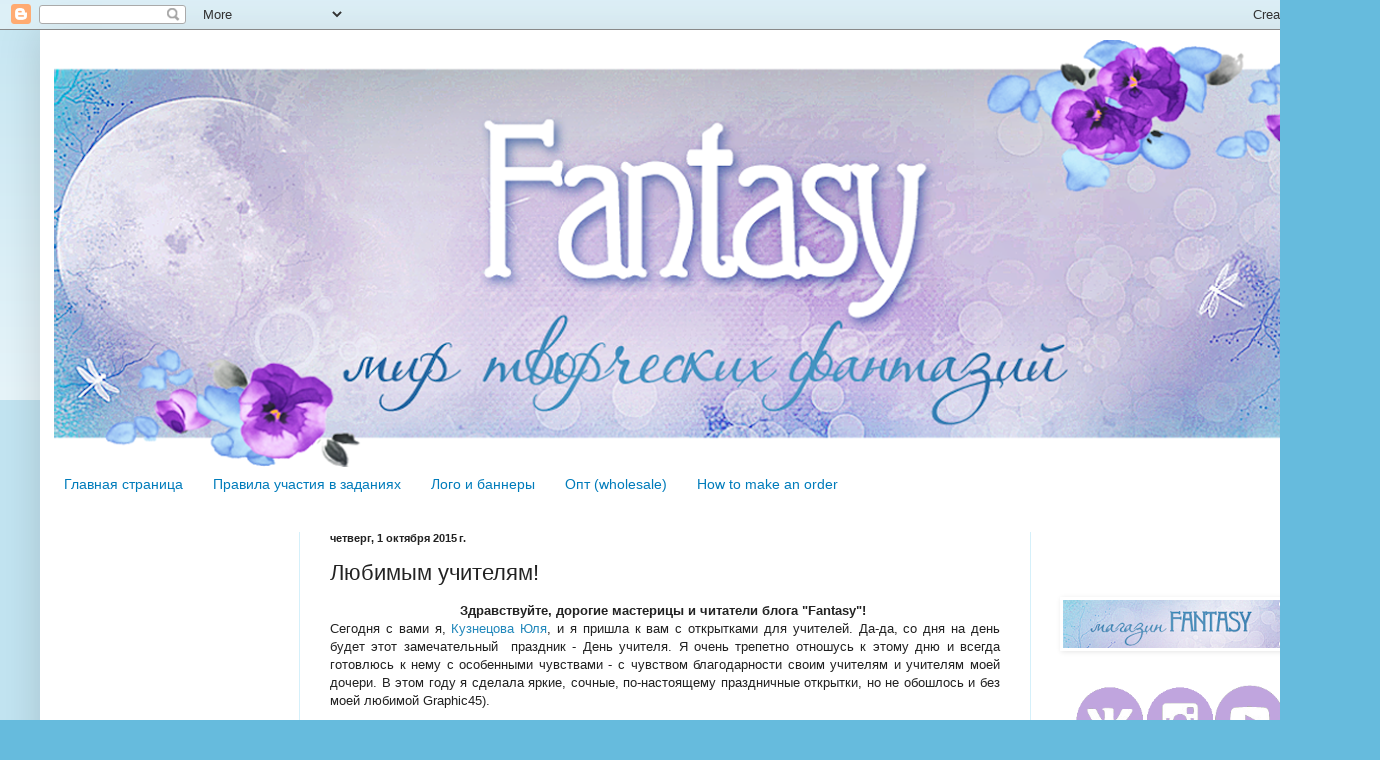

--- FILE ---
content_type: text/html; charset=UTF-8
request_url: https://mag-fantasy.blogspot.com/2015/10/blog-post.html?m=0
body_size: 31199
content:
<!DOCTYPE html>
<html class='v2' dir='ltr' lang='ru'>
<head>
<link href='https://www.blogger.com/static/v1/widgets/335934321-css_bundle_v2.css' rel='stylesheet' type='text/css'/>
<meta content='width=1100' name='viewport'/>
<meta content='text/html; charset=UTF-8' http-equiv='Content-Type'/>
<meta content='blogger' name='generator'/>
<link href='https://mag-fantasy.blogspot.com/favicon.ico' rel='icon' type='image/x-icon'/>
<link href='https://mag-fantasy.blogspot.com/2015/10/blog-post.html' rel='canonical'/>
<link rel="alternate" type="application/atom+xml" title="FANTASY - Atom" href="https://mag-fantasy.blogspot.com/feeds/posts/default" />
<link rel="alternate" type="application/rss+xml" title="FANTASY - RSS" href="https://mag-fantasy.blogspot.com/feeds/posts/default?alt=rss" />
<link rel="service.post" type="application/atom+xml" title="FANTASY - Atom" href="https://www.blogger.com/feeds/7135414134938090231/posts/default" />

<link rel="alternate" type="application/atom+xml" title="FANTASY - Atom" href="https://mag-fantasy.blogspot.com/feeds/6668943957325000039/comments/default" />
<!--Can't find substitution for tag [blog.ieCssRetrofitLinks]-->
<link href='https://blogger.googleusercontent.com/img/b/R29vZ2xl/AVvXsEgv_HDth9mGlkdBt5PPWWlc0zy2CtSYmyKOOn-LGo8p3l56nvd6McW7QgHVFt4eHcTnlXnKZbl-S4uaWGI-feLQwi3EqsDlveCfwkt12x1cjRQV6pZWEsM__-HpNGw1Zq_0TvNuzxC0tfW4/s640/1.JPG' rel='image_src'/>
<meta content='https://mag-fantasy.blogspot.com/2015/10/blog-post.html' property='og:url'/>
<meta content='Любимым учителям!' property='og:title'/>
<meta content='  Здравствуйте, дорогие мастерицы и читатели блога &quot;Fantasy&quot;!    Сегодня с вами я,  Кузнецова Юля , и я пришла к вам с открытками для учител...' property='og:description'/>
<meta content='https://blogger.googleusercontent.com/img/b/R29vZ2xl/AVvXsEgv_HDth9mGlkdBt5PPWWlc0zy2CtSYmyKOOn-LGo8p3l56nvd6McW7QgHVFt4eHcTnlXnKZbl-S4uaWGI-feLQwi3EqsDlveCfwkt12x1cjRQV6pZWEsM__-HpNGw1Zq_0TvNuzxC0tfW4/w1200-h630-p-k-no-nu/1.JPG' property='og:image'/>
<title>FANTASY: Любимым учителям!</title>
<style id='page-skin-1' type='text/css'><!--
/*
-----------------------------------------------
Blogger Template Style
Name:     Simple
Designer: Blogger
URL:      www.blogger.com
----------------------------------------------- */
/* Content
----------------------------------------------- */
body {
font: normal normal 12px Arial, Tahoma, Helvetica, FreeSans, sans-serif;
color: #222222;
background: #66bbdd none repeat scroll top left;
padding: 0 40px 40px 40px;
}
html body .region-inner {
min-width: 0;
max-width: 100%;
width: auto;
}
h2 {
font-size: 22px;
}
a:link {
text-decoration:none;
color: #2288bb;
}
a:visited {
text-decoration:none;
color: #8766dd;
}
a:hover {
text-decoration:underline;
color: #33aaff;
}
.body-fauxcolumn-outer .fauxcolumn-inner {
background: transparent url(https://resources.blogblog.com/blogblog/data/1kt/simple/body_gradient_tile_light.png) repeat scroll top left;
_background-image: none;
}
.body-fauxcolumn-outer .cap-top {
position: absolute;
z-index: 1;
height: 400px;
width: 100%;
}
.body-fauxcolumn-outer .cap-top .cap-left {
width: 100%;
background: transparent url(https://resources.blogblog.com/blogblog/data/1kt/simple/gradients_light.png) repeat-x scroll top left;
_background-image: none;
}
.content-outer {
-moz-box-shadow: 0 0 40px rgba(0, 0, 0, .15);
-webkit-box-shadow: 0 0 5px rgba(0, 0, 0, .15);
-goog-ms-box-shadow: 0 0 10px #333333;
box-shadow: 0 0 40px rgba(0, 0, 0, .15);
margin-bottom: 1px;
}
.content-inner {
padding: 10px 10px;
}
.content-inner {
background-color: #ffffff;
}
/* Header
----------------------------------------------- */
.header-outer {
background: #ffffff none repeat-x scroll 0 -400px;
_background-image: none;
}
.Header h1 {
font: normal normal 60px Arial, Tahoma, Helvetica, FreeSans, sans-serif;
color: #3399bb;
text-shadow: -1px -1px 1px rgba(0, 0, 0, .2);
}
.Header h1 a {
color: #3399bb;
}
.Header .description {
font-size: 140%;
color: #777777;
}
.header-inner .Header .titlewrapper {
padding: 22px 30px;
}
.header-inner .Header .descriptionwrapper {
padding: 0 30px;
}
/* Tabs
----------------------------------------------- */
.tabs-inner .section:first-child {
border-top: 1px solid #ffffff;
}
.tabs-inner .section:first-child ul {
margin-top: -1px;
border-top: 1px solid #ffffff;
border-left: 0 solid #ffffff;
border-right: 0 solid #ffffff;
}
.tabs-inner .widget ul {
background: #ffffff url(https://resources.blogblog.com/blogblog/data/1kt/simple/gradients_light.png) repeat-x scroll 0 -800px;
_background-image: none;
border-bottom: 1px solid #ffffff;
margin-top: 0;
margin-left: -30px;
margin-right: -30px;
}
.tabs-inner .widget li a {
display: inline-block;
padding: .6em 1em;
font: normal normal 14px Arial, Tahoma, Helvetica, FreeSans, sans-serif;
color: #007cbb;
border-left: 1px solid #ffffff;
border-right: 1px solid #ffffff;
}
.tabs-inner .widget li:first-child a {
border-left: none;
}
.tabs-inner .widget li.selected a, .tabs-inner .widget li a:hover {
color: #5421bb;
background-color: #ffffff;
text-decoration: none;
}
/* Columns
----------------------------------------------- */
.main-outer {
border-top: 0 solid #d5f0fa;
}
.fauxcolumn-left-outer .fauxcolumn-inner {
border-right: 1px solid #d5f0fa;
}
.fauxcolumn-right-outer .fauxcolumn-inner {
border-left: 1px solid #d5f0fa;
}
/* Headings
----------------------------------------------- */
div.widget > h2,
div.widget h2.title {
margin: 0 0 1em 0;
font: normal bold 11px Arial, Tahoma, Helvetica, FreeSans, sans-serif;
color: #ffffff;
}
/* Widgets
----------------------------------------------- */
.widget .zippy {
color: #999999;
text-shadow: 2px 2px 1px rgba(0, 0, 0, .1);
}
.widget .popular-posts ul {
list-style: none;
}
/* Posts
----------------------------------------------- */
h2.date-header {
font: normal bold 11px Arial, Tahoma, Helvetica, FreeSans, sans-serif;
}
.date-header span {
background-color: transparent;
color: #222222;
padding: inherit;
letter-spacing: inherit;
margin: inherit;
}
.main-inner {
padding-top: 30px;
padding-bottom: 30px;
}
.main-inner .column-center-inner {
padding: 0 15px;
}
.main-inner .column-center-inner .section {
margin: 0 15px;
}
.post {
margin: 0 0 25px 0;
}
h3.post-title, .comments h4 {
font: normal normal 22px Arial, Tahoma, Helvetica, FreeSans, sans-serif;
margin: .75em 0 0;
}
.post-body {
font-size: 110%;
line-height: 1.4;
position: relative;
}
.post-body img, .post-body .tr-caption-container, .Profile img, .Image img,
.BlogList .item-thumbnail img {
padding: 2px;
background: #ffffff;
border: 1px solid #ffffff;
-moz-box-shadow: 1px 1px 5px rgba(0, 0, 0, .1);
-webkit-box-shadow: 1px 1px 5px rgba(0, 0, 0, .1);
box-shadow: 1px 1px 5px rgba(0, 0, 0, .1);
}
.post-body img, .post-body .tr-caption-container {
padding: 5px;
}
.post-body .tr-caption-container {
color: #222222;
}
.post-body .tr-caption-container img {
padding: 0;
background: transparent;
border: none;
-moz-box-shadow: 0 0 0 rgba(0, 0, 0, .1);
-webkit-box-shadow: 0 0 0 rgba(0, 0, 0, .1);
box-shadow: 0 0 0 rgba(0, 0, 0, .1);
}
.post-header {
margin: 0 0 1.5em;
line-height: 1.6;
font-size: 90%;
}
.post-footer {
margin: 20px -2px 0;
padding: 5px 10px;
color: #666666;
background-color: #f9f9f9;
border-bottom: 1px solid #eeeeee;
line-height: 1.6;
font-size: 90%;
}
#comments .comment-author {
padding-top: 1.5em;
border-top: 1px solid #d5f0fa;
background-position: 0 1.5em;
}
#comments .comment-author:first-child {
padding-top: 0;
border-top: none;
}
.avatar-image-container {
margin: .2em 0 0;
}
#comments .avatar-image-container img {
border: 1px solid #ffffff;
}
/* Comments
----------------------------------------------- */
.comments .comments-content .icon.blog-author {
background-repeat: no-repeat;
background-image: url([data-uri]);
}
.comments .comments-content .loadmore a {
border-top: 1px solid #999999;
border-bottom: 1px solid #999999;
}
.comments .comment-thread.inline-thread {
background-color: #f9f9f9;
}
.comments .continue {
border-top: 2px solid #999999;
}
/* Accents
---------------------------------------------- */
.section-columns td.columns-cell {
border-left: 1px solid #d5f0fa;
}
.blog-pager {
background: transparent none no-repeat scroll top center;
}
.blog-pager-older-link, .home-link,
.blog-pager-newer-link {
background-color: #ffffff;
padding: 5px;
}
.footer-outer {
border-top: 0 dashed #bbbbbb;
}
/* Mobile
----------------------------------------------- */
body.mobile  {
background-size: auto;
}
.mobile .body-fauxcolumn-outer {
background: transparent none repeat scroll top left;
}
.mobile .body-fauxcolumn-outer .cap-top {
background-size: 100% auto;
}
.mobile .content-outer {
-webkit-box-shadow: 0 0 3px rgba(0, 0, 0, .15);
box-shadow: 0 0 3px rgba(0, 0, 0, .15);
}
.mobile .tabs-inner .widget ul {
margin-left: 0;
margin-right: 0;
}
.mobile .post {
margin: 0;
}
.mobile .main-inner .column-center-inner .section {
margin: 0;
}
.mobile .date-header span {
padding: 0.1em 10px;
margin: 0 -10px;
}
.mobile h3.post-title {
margin: 0;
}
.mobile .blog-pager {
background: transparent none no-repeat scroll top center;
}
.mobile .footer-outer {
border-top: none;
}
.mobile .main-inner, .mobile .footer-inner {
background-color: #ffffff;
}
.mobile-index-contents {
color: #222222;
}
.mobile-link-button {
background-color: #2288bb;
}
.mobile-link-button a:link, .mobile-link-button a:visited {
color: #ffffff;
}
.mobile .tabs-inner .section:first-child {
border-top: none;
}
.mobile .tabs-inner .PageList .widget-content {
background-color: #ffffff;
color: #5421bb;
border-top: 1px solid #ffffff;
border-bottom: 1px solid #ffffff;
}
.mobile .tabs-inner .PageList .widget-content .pagelist-arrow {
border-left: 1px solid #ffffff;
}

--></style>
<style id='template-skin-1' type='text/css'><!--
body {
min-width: 1300px;
}
.content-outer, .content-fauxcolumn-outer, .region-inner {
min-width: 1300px;
max-width: 1300px;
_width: 1300px;
}
.main-inner .columns {
padding-left: 250px;
padding-right: 300px;
}
.main-inner .fauxcolumn-center-outer {
left: 250px;
right: 300px;
/* IE6 does not respect left and right together */
_width: expression(this.parentNode.offsetWidth -
parseInt("250px") -
parseInt("300px") + 'px');
}
.main-inner .fauxcolumn-left-outer {
width: 250px;
}
.main-inner .fauxcolumn-right-outer {
width: 300px;
}
.main-inner .column-left-outer {
width: 250px;
right: 100%;
margin-left: -250px;
}
.main-inner .column-right-outer {
width: 300px;
margin-right: -300px;
}
#layout {
min-width: 0;
}
#layout .content-outer {
min-width: 0;
width: 800px;
}
#layout .region-inner {
min-width: 0;
width: auto;
}
body#layout div.add_widget {
padding: 8px;
}
body#layout div.add_widget a {
margin-left: 32px;
}
--></style>
<link href='https://www.blogger.com/dyn-css/authorization.css?targetBlogID=7135414134938090231&amp;zx=3b73dbcc-79ba-4c44-9e95-8d75b2f5707f' media='none' onload='if(media!=&#39;all&#39;)media=&#39;all&#39;' rel='stylesheet'/><noscript><link href='https://www.blogger.com/dyn-css/authorization.css?targetBlogID=7135414134938090231&amp;zx=3b73dbcc-79ba-4c44-9e95-8d75b2f5707f' rel='stylesheet'/></noscript>
<meta name='google-adsense-platform-account' content='ca-host-pub-1556223355139109'/>
<meta name='google-adsense-platform-domain' content='blogspot.com'/>

</head>
<body class='loading variant-pale'>
<div class='navbar section' id='navbar' name='Панель навигации'><div class='widget Navbar' data-version='1' id='Navbar1'><script type="text/javascript">
    function setAttributeOnload(object, attribute, val) {
      if(window.addEventListener) {
        window.addEventListener('load',
          function(){ object[attribute] = val; }, false);
      } else {
        window.attachEvent('onload', function(){ object[attribute] = val; });
      }
    }
  </script>
<div id="navbar-iframe-container"></div>
<script type="text/javascript" src="https://apis.google.com/js/platform.js"></script>
<script type="text/javascript">
      gapi.load("gapi.iframes:gapi.iframes.style.bubble", function() {
        if (gapi.iframes && gapi.iframes.getContext) {
          gapi.iframes.getContext().openChild({
              url: 'https://www.blogger.com/navbar/7135414134938090231?po\x3d6668943957325000039\x26origin\x3dhttps://mag-fantasy.blogspot.com',
              where: document.getElementById("navbar-iframe-container"),
              id: "navbar-iframe"
          });
        }
      });
    </script><script type="text/javascript">
(function() {
var script = document.createElement('script');
script.type = 'text/javascript';
script.src = '//pagead2.googlesyndication.com/pagead/js/google_top_exp.js';
var head = document.getElementsByTagName('head')[0];
if (head) {
head.appendChild(script);
}})();
</script>
</div></div>
<div class='body-fauxcolumns'>
<div class='fauxcolumn-outer body-fauxcolumn-outer'>
<div class='cap-top'>
<div class='cap-left'></div>
<div class='cap-right'></div>
</div>
<div class='fauxborder-left'>
<div class='fauxborder-right'></div>
<div class='fauxcolumn-inner'>
</div>
</div>
<div class='cap-bottom'>
<div class='cap-left'></div>
<div class='cap-right'></div>
</div>
</div>
</div>
<div class='content'>
<div class='content-fauxcolumns'>
<div class='fauxcolumn-outer content-fauxcolumn-outer'>
<div class='cap-top'>
<div class='cap-left'></div>
<div class='cap-right'></div>
</div>
<div class='fauxborder-left'>
<div class='fauxborder-right'></div>
<div class='fauxcolumn-inner'>
</div>
</div>
<div class='cap-bottom'>
<div class='cap-left'></div>
<div class='cap-right'></div>
</div>
</div>
</div>
<div class='content-outer'>
<div class='content-cap-top cap-top'>
<div class='cap-left'></div>
<div class='cap-right'></div>
</div>
<div class='fauxborder-left content-fauxborder-left'>
<div class='fauxborder-right content-fauxborder-right'></div>
<div class='content-inner'>
<header>
<div class='header-outer'>
<div class='header-cap-top cap-top'>
<div class='cap-left'></div>
<div class='cap-right'></div>
</div>
<div class='fauxborder-left header-fauxborder-left'>
<div class='fauxborder-right header-fauxborder-right'></div>
<div class='region-inner header-inner'>
<div class='header section' id='header' name='Заголовок'><div class='widget Header' data-version='1' id='Header1'>
<div id='header-inner'>
<a href='https://mag-fantasy.blogspot.com/?m=0' style='display: block'>
<img alt='FANTASY' height='427px; ' id='Header1_headerimg' src='https://blogger.googleusercontent.com/img/b/R29vZ2xl/AVvXsEiBUc5PfXl4JJE3_TyrOgN266kXSOOZUtqm3OcNDyCEdsWbyqO4Fklf-G3OmsKYWMvX6P1yUzYbEwNEP0ReXK0Ksqks3R0RJijnWGEBqykl9VIjzdseaTcXrhIJCPq9csPAWaMc-4bttfs/s1280/shapka.png' style='display: block' width='1280px; '/>
</a>
</div>
</div></div>
</div>
</div>
<div class='header-cap-bottom cap-bottom'>
<div class='cap-left'></div>
<div class='cap-right'></div>
</div>
</div>
</header>
<div class='tabs-outer'>
<div class='tabs-cap-top cap-top'>
<div class='cap-left'></div>
<div class='cap-right'></div>
</div>
<div class='fauxborder-left tabs-fauxborder-left'>
<div class='fauxborder-right tabs-fauxborder-right'></div>
<div class='region-inner tabs-inner'>
<div class='tabs section' id='crosscol' name='Поперечный столбец'><div class='widget PageList' data-version='1' id='PageList1'>
<h2>Страницы</h2>
<div class='widget-content'>
<ul>
<li>
<a href='https://mag-fantasy.blogspot.com/?m=0'>Главная страница</a>
</li>
<li>
<a href='https://mag-fantasy.blogspot.com/p/blog-page.html?m=0'>Правила участия в заданиях</a>
</li>
<li>
<a href='https://mag-fantasy.blogspot.com/p/blog-page_27.html?m=0'>Лого и баннеры</a>
</li>
<li>
<a href='https://mag-fantasy.blogspot.com/p/blog-page_14.html?m=0'>Опт (wholesale) </a>
</li>
<li>
<a href='https://mag-fantasy.blogspot.com/p/blog-page_13.html?m=0'>How to make an order</a>
</li>
</ul>
<div class='clear'></div>
</div>
</div></div>
<div class='tabs no-items section' id='crosscol-overflow' name='Cross-Column 2'></div>
</div>
</div>
<div class='tabs-cap-bottom cap-bottom'>
<div class='cap-left'></div>
<div class='cap-right'></div>
</div>
</div>
<div class='main-outer'>
<div class='main-cap-top cap-top'>
<div class='cap-left'></div>
<div class='cap-right'></div>
</div>
<div class='fauxborder-left main-fauxborder-left'>
<div class='fauxborder-right main-fauxborder-right'></div>
<div class='region-inner main-inner'>
<div class='columns fauxcolumns'>
<div class='fauxcolumn-outer fauxcolumn-center-outer'>
<div class='cap-top'>
<div class='cap-left'></div>
<div class='cap-right'></div>
</div>
<div class='fauxborder-left'>
<div class='fauxborder-right'></div>
<div class='fauxcolumn-inner'>
</div>
</div>
<div class='cap-bottom'>
<div class='cap-left'></div>
<div class='cap-right'></div>
</div>
</div>
<div class='fauxcolumn-outer fauxcolumn-left-outer'>
<div class='cap-top'>
<div class='cap-left'></div>
<div class='cap-right'></div>
</div>
<div class='fauxborder-left'>
<div class='fauxborder-right'></div>
<div class='fauxcolumn-inner'>
</div>
</div>
<div class='cap-bottom'>
<div class='cap-left'></div>
<div class='cap-right'></div>
</div>
</div>
<div class='fauxcolumn-outer fauxcolumn-right-outer'>
<div class='cap-top'>
<div class='cap-left'></div>
<div class='cap-right'></div>
</div>
<div class='fauxborder-left'>
<div class='fauxborder-right'></div>
<div class='fauxcolumn-inner'>
</div>
</div>
<div class='cap-bottom'>
<div class='cap-left'></div>
<div class='cap-right'></div>
</div>
</div>
<!-- corrects IE6 width calculation -->
<div class='columns-inner'>
<div class='column-center-outer'>
<div class='column-center-inner'>
<div class='main section' id='main' name='Основной'><div class='widget Blog' data-version='1' id='Blog1'>
<div class='blog-posts hfeed'>

          <div class="date-outer">
        
<h2 class='date-header'><span>четверг, 1 октября 2015&#8239;г.</span></h2>

          <div class="date-posts">
        
<div class='post-outer'>
<div class='post hentry uncustomized-post-template' itemprop='blogPost' itemscope='itemscope' itemtype='http://schema.org/BlogPosting'>
<meta content='https://blogger.googleusercontent.com/img/b/R29vZ2xl/AVvXsEgv_HDth9mGlkdBt5PPWWlc0zy2CtSYmyKOOn-LGo8p3l56nvd6McW7QgHVFt4eHcTnlXnKZbl-S4uaWGI-feLQwi3EqsDlveCfwkt12x1cjRQV6pZWEsM__-HpNGw1Zq_0TvNuzxC0tfW4/s640/1.JPG' itemprop='image_url'/>
<meta content='7135414134938090231' itemprop='blogId'/>
<meta content='6668943957325000039' itemprop='postId'/>
<a name='6668943957325000039'></a>
<h3 class='post-title entry-title' itemprop='name'>
Любимым учителям!
</h3>
<div class='post-header'>
<div class='post-header-line-1'></div>
</div>
<div class='post-body entry-content' id='post-body-6668943957325000039' itemprop='description articleBody'>
<div dir="ltr" style="text-align: left;" trbidi="on">
<div style="text-align: center;">
<b>Здравствуйте, дорогие мастерицы и читатели блога "Fantasy"!&nbsp;</b></div>
<div style="text-align: justify;">
Сегодня с вами я,&nbsp;<a href="http://yulyakuznezowa.blogspot.com/">Кузнецова Юля</a>, и я пришла к вам с открытками для учителей. Да-да, со дня на день будет этот замечательный &nbsp;праздник - День учителя. Я очень трепетно отношусь к этому дню и всегда готовлюсь к нему с особенными чувствами - с чувством благодарности своим учителям и учителям моей дочери. В этом году я сделала яркие, сочные, по-настоящему праздничные открытки, но не обошлось и без моей любимой Graphic45).</div>
<br />
<a href="https://blogger.googleusercontent.com/img/b/R29vZ2xl/AVvXsEgv_HDth9mGlkdBt5PPWWlc0zy2CtSYmyKOOn-LGo8p3l56nvd6McW7QgHVFt4eHcTnlXnKZbl-S4uaWGI-feLQwi3EqsDlveCfwkt12x1cjRQV6pZWEsM__-HpNGw1Zq_0TvNuzxC0tfW4/s1600/1.JPG" imageanchor="1" style="margin-left: 1em; margin-right: 1em; text-align: center;"><img border="0" height="478" src="https://blogger.googleusercontent.com/img/b/R29vZ2xl/AVvXsEgv_HDth9mGlkdBt5PPWWlc0zy2CtSYmyKOOn-LGo8p3l56nvd6McW7QgHVFt4eHcTnlXnKZbl-S4uaWGI-feLQwi3EqsDlveCfwkt12x1cjRQV6pZWEsM__-HpNGw1Zq_0TvNuzxC0tfW4/s640/1.JPG" width="640" /></a><span style="color: red;"><br /></span><br />
<div style="text-align: center;">
<span style="text-align: justify;">Предлагаю поближе рассмотреть детали!</span></div>
<a name="more"></a><div style="text-align: center;">
<a href="https://blogger.googleusercontent.com/img/b/R29vZ2xl/AVvXsEiZV8sEQUhI0xV_ZkmCAAMn89N0Jdomew0AV2lTB8AC1dUl9YorK0RzrMTj10UUsT8U1LL_-GNUrGj3O1PL0J3UWYNInn0mIv9XNoveUryYxswJRmmF1hh96OYvZ2REpb8wA-O-BG33nNbT/s1600/6.JPG" imageanchor="1" style="margin-left: 1em; margin-right: 1em;"><img border="0" height="300" src="https://blogger.googleusercontent.com/img/b/R29vZ2xl/AVvXsEiZV8sEQUhI0xV_ZkmCAAMn89N0Jdomew0AV2lTB8AC1dUl9YorK0RzrMTj10UUsT8U1LL_-GNUrGj3O1PL0J3UWYNInn0mIv9XNoveUryYxswJRmmF1hh96OYvZ2REpb8wA-O-BG33nNbT/s400/6.JPG" width="400" /></a></div>
<div class="separator" style="clear: both; text-align: center;">
</div>
<div style="text-align: justify;">
<div style="text-align: center;">
Машинная строчка добавляет уюта, а все слои вырубки приподняты на вспененные подушечки.</div>
</div>
<div class="separator" style="clear: both; text-align: center;">
<a href="https://blogger.googleusercontent.com/img/b/R29vZ2xl/AVvXsEivt41h3l5GTYndk9C44Y5ak98DxvQsn9bBe1lpKejHuU1VR_nsmDxYKpYk4Hzt4mNJj0Op1Utc4HVrOB06FKwgIDdY61nEFgRSyUqSLfynYmxSKJhfX2kyCOc9mEdva4JGeARi6EvqoQ4g/s1600/4.JPG" imageanchor="1" style="margin-left: 1em; margin-right: 1em;"><img border="0" height="270" src="https://blogger.googleusercontent.com/img/b/R29vZ2xl/AVvXsEivt41h3l5GTYndk9C44Y5ak98DxvQsn9bBe1lpKejHuU1VR_nsmDxYKpYk4Hzt4mNJj0Op1Utc4HVrOB06FKwgIDdY61nEFgRSyUqSLfynYmxSKJhfX2kyCOc9mEdva4JGeARi6EvqoQ4g/s400/4.JPG" width="400" /></a></div>
<div style="text-align: center;">
&nbsp;Здесь хорошо видна многослойность и объем.</div>
<div class="separator" style="clear: both; text-align: center;">
<a href="https://blogger.googleusercontent.com/img/b/R29vZ2xl/AVvXsEgw2W0b2AOl3v2ucuOFWVMV3CESr4_50DRSIPHUJrSqJX-JT1k0tqFaeEpRVkGpR0IGIFClu_VaonsWAFJ1EDxPsFZGyDvq6lq5UuKIJjZwMz8Zpa7_ZM2DQAQpNSlW5HbSTIEom4w3YzI3/s1600/5.JPG" imageanchor="1" style="margin-left: 1em; margin-right: 1em;"><img border="0" height="298" src="https://blogger.googleusercontent.com/img/b/R29vZ2xl/AVvXsEgw2W0b2AOl3v2ucuOFWVMV3CESr4_50DRSIPHUJrSqJX-JT1k0tqFaeEpRVkGpR0IGIFClu_VaonsWAFJ1EDxPsFZGyDvq6lq5UuKIJjZwMz8Zpa7_ZM2DQAQpNSlW5HbSTIEom4w3YzI3/s400/5.JPG" width="400" /></a><span style="text-align: left;"><br /></span></div>
<div class="separator" style="clear: both; text-align: center;">
Часто использую в своих работах граненые камушки и стразы.</div>
<div class="separator" style="clear: both; text-align: center;">
Они придают работе законченный вид.&nbsp;</div>
<div class="separator" style="clear: both; text-align: center;">
<a href="https://blogger.googleusercontent.com/img/b/R29vZ2xl/AVvXsEhyPzSeBgvBVlFbVpEtn-Bm0oUZNR_If26b-1BSTIChclN7tHXcUqdSR0uhLJIx00EObA9SLHObCOAFuQd0Ys9EUexxw1tVLaFBIg3-S0_idar6BI_PxBQ828bq8t3o69X6-jHiy0XnAXRS/s1600/3.JPG" imageanchor="1" style="margin-left: 1em; margin-right: 1em;"><img border="0" height="300" src="https://blogger.googleusercontent.com/img/b/R29vZ2xl/AVvXsEhyPzSeBgvBVlFbVpEtn-Bm0oUZNR_If26b-1BSTIChclN7tHXcUqdSR0uhLJIx00EObA9SLHObCOAFuQd0Ys9EUexxw1tVLaFBIg3-S0_idar6BI_PxBQ828bq8t3o69X6-jHiy0XnAXRS/s400/3.JPG" width="400" /></a></div>
<div class="separator" style="clear: both; text-align: center;">
<br /></div>
<div class="separator" style="clear: both; text-align: center;">
<span style="text-align: left;">И еще сотворились вот такие милые открытки под подарочные сертификаты.</span></div>
<div class="separator" style="clear: both; text-align: center;">
<a href="https://blogger.googleusercontent.com/img/b/R29vZ2xl/AVvXsEgdB1c16qlJ2iGd5t9MSBFBxuaXlUhB9kSCXAFJlAglrWk7RI5yNDY7ii2F5ykA7y6ojqR2BJyAek4WK3WqqqQWSC9iMGdIWPtLvLDBkPNACNCqxiAx9p8uwHYmw7kC47MJFyi7fXEmACql/s1600/7.JPG" imageanchor="1" style="margin-left: 1em; margin-right: 1em;"><img border="0" height="450" src="https://blogger.googleusercontent.com/img/b/R29vZ2xl/AVvXsEgdB1c16qlJ2iGd5t9MSBFBxuaXlUhB9kSCXAFJlAglrWk7RI5yNDY7ii2F5ykA7y6ojqR2BJyAek4WK3WqqqQWSC9iMGdIWPtLvLDBkPNACNCqxiAx9p8uwHYmw7kC47MJFyi7fXEmACql/s640/7.JPG" width="640" /></a></div>
<div class="separator" style="clear: both; text-align: center;">
<br /></div>
<div class="separator" style="clear: both; text-align: center;">
</div>
<div style="text-align: center;">
<u>Для создания этих открыток я использовала:</u></div>
<div style="text-align: justify;">
-&nbsp;<a href="http://hobbyshop-flowers.ru/bumaga/kardstok/">кардсток</a></div>
<div style="text-align: justify;">
-&nbsp;<a href="http://hobbyshop-flowers.ru/bumaga/dizajnerskaja-bumaga-karton/">дизайнерскую бумагу</a></div>
<div style="text-align: justify;">
- бумагу от&nbsp;<a href="http://hobbyshop-flowers.ru/bumaga/naborami/razmer-3030-sm/lemoncraft/">LEMONcraft</a>, из коллекции&nbsp;<a href="http://hobbyshop-flowers.ru/bumaga/naborami/razmer-3030-sm/lemoncraft/nabor-dvustoronney-bumagi-neverending-summer-3030-sm-6-listov--fishki/">"Neverending Summer"</a>&nbsp;(для первого комплекта открыток) и бумагу от американского брэнда DCWV (для второго комплекта открыток)</div>
<div style="text-align: justify;">
- чипборд</div>
<div style="text-align: justify;">
-&nbsp;<a href="http://hobbyshop-flowers.ru/lentochki-i-tesma-/">шебби-ленты</a></div>
<div style="text-align: justify;">
- стразовые украшения и&nbsp;<a href="http://hobbyshop-flowers.ru/kamushki-/kam/kleevye-granenye-kamushki-50-sht-5-tsvetov-frantsuzskoe-puteshestvie-2/">граненые камушки</a>,</div>
<div style="text-align: justify;">
-<a href="http://hobbyshop-flowers.ru/kleevye-materialy-i-instrumenty/kley-uhu-creativ-dlya-kartona-i-bumagi-33-ml/">&nbsp;клей UHU Creativ</a>,&nbsp;<a href="http://hobbyshop-flowers.ru/kleevye-materialy-i-instrumenty/dvustoronniy-skotch-152-sht/">вспененные подушечки</a>&nbsp;от Mr.Painter</div>
<div style="text-align: justify;">
-&nbsp;<a href="http://hobbyshop-flowers.ru/cvety/">цветы</a><br />
<br />
<div class="separator" style="clear: both; text-align: center;">
</div>
<div class="separator" style="clear: both; text-align: center;">
<a href="http://hobbyshop-flowers.ru/bumaga/naborami/razmer-3030-sm/lemoncraft/nabor-dvustoronney-bumagi-neverending-summer-3030-sm-6-listov--fishki/"><img border="0" height="320" src="https://blogger.googleusercontent.com/img/b/R29vZ2xl/AVvXsEi3IMEOqAIM-ULQQqfg_Qc2KQXjSAWNbGKGC3FDJ4pzi3wGCWxp_ZDoy24WmUbszGuztXWMbX5L4HpSbeHq50U7IiyOnGa8FLNKwHuzM8I5efaEaBEaVUI94TEZCgBODsdInRx9fG87P2s/s320/11356_002.jpg" width="320" /></a></div>
<div class="separator" style="clear: both; text-align: center;">
<br /></div>
<div class="separator" style="clear: both; text-align: center;">
<a href="http://hobbyshop-flowers.ru/kamushki-/kam/kleevye-granenye-kamushki-50-sht-5-tsvetov-frantsuzskoe-puteshestvie-2/"><img border="0" height="200" src="https://blogger.googleusercontent.com/img/b/R29vZ2xl/AVvXsEjBzRiLvEvDA5ZXqxJVD_1FUxGXUjblDX8O30ABJWagq0Scqi-Nbj8mJna3Z-XHiU7FAPXZrocWvXT6_cTch_UrkJfJ6vQeIXRvxnoT6dGo06txc8qOIpDtILjlXt4vZBDM0N4xiZ8EVcE/s200/6285.jpg" width="106" /></a><a href="http://hobbyshop-flowers.ru/lentochki-i-tesma-/shebbi-lent/shebbi-lenta-mimoza-1-m-/" style="margin-left: 1em; margin-right: 1em;"><img border="0" height="152" src="https://blogger.googleusercontent.com/img/b/R29vZ2xl/AVvXsEhy9qbuWB-NgdA2p40AmkToVZUKoVsXC_d5ryHjmmqnkRYKDK7cB1NsH7Gvc37C4hCsDyuKOSPA3wQnwcPbrFmb0j53sJwdsizrRNaG54VjWViWlGetDT4kVJL4bGpTgzXmDF8z_BNFUhM/s200/2224.jpg" width="200" /></a><a href="http://hobbyshop-flowers.ru/kleevye-materialy-i-instrumenty/kley-uhu-creativ-dlya-kartona-i-bumagi-33-ml/" style="margin-left: 1em; margin-right: 1em;"><img border="0" height="200" src="https://blogger.googleusercontent.com/img/b/R29vZ2xl/AVvXsEii16ZnCbWAGcXjiKd2c8QQwflqomI7HYRX0HgMpLOBAZ_YyF4t0wX6gNvvdtF01PvPQGah93VWHc8qFT8w7qac1FOmdQIBoXCsZA8Ddf2q6t83dhJ-ftgi1obe92V8LtFbEkRdgF25Lz4/s200/11462.jpg" width="147" /></a></div>
<div class="separator" style="clear: both; text-align: center;">
<br /></div>
<div class="separator" style="clear: both; text-align: center;">
<span style="text-align: justify;">Листочки я вырезала при помощи ножа "Кленовый лист" от Scrapberrys и&nbsp;</span><a href="http://hobbyshop-flowers.ru/nozhi-marianne/magnolia/nozh-dlja-vyrubki-magnolia-poinsettia/" style="text-align: justify;">"Poinsettia"</a><span style="text-align: justify;">от Magnolia. Рамки вырезала при помощи ножей от&nbsp;</span><a href="http://hobbyshop-flowers.ru/nozhi-marianne/spellbinders-/nabor-nozhey-tsvetochnye-ovaly/" style="text-align: justify;">Spellbinder "Цветочные овалы"</a><span style="text-align: justify;">. Данные ножи можно заменить новинкой от&nbsp;Spellbinders -&nbsp;</span><a href="http://hobbyshop-flowers.ru/nozhi-marianne/spellbinders-/nabor-nozhey-spellbinders-oval-regalia/" style="text-align: justify;">"Oval Regalia"</a><span style="text-align: justify;">.</span></div>
<div class="separator" style="clear: both; text-align: center;">
<a href="http://hobbyshop-flowers.ru/nozhi-marianne/spellbinders-/nabor-nozhey-spellbinders-oval-regalia/"><img border="0" height="200" src="https://blogger.googleusercontent.com/img/b/R29vZ2xl/AVvXsEgbK_m75dndXN2e7yE649NziOcMkPt5pVLT9Mvzbi8zmenUo1ORJrwTnHbR31xV6dr2-chr2wvnl8WordRI5TR3MthQxzqL4i3ku6jMgJbXPpmu-dfKXqUlbXXMjQZLaEo4wKrEuvNwjZI/s200/9126.jpg" width="200" /></a></div>
<div class="separator" style="clear: both; text-align: center;">
<span style="text-align: justify;">&nbsp; &nbsp; &nbsp;И еще одна открытка, совершенно не похожая на предыдущие. Думаю, мы подарим ее учителю биологии. В этой открытке я снова использовала машинную строчку проверенным приемом - поверх ровной строчки прострочила неровную дорожку.</span></div>
</div>
<div class="separator" style="clear: both; text-align: center;">
<a href="https://blogger.googleusercontent.com/img/b/R29vZ2xl/AVvXsEgLoXT8Sd2w9qqc5E0S0Je1nbNBoyxWpHKeN3PWdt81sndCtFHQdjoYypmHp1cIe76NiaiYX2CiNI4ULisvjBlB6bhCWoXCXwsCG0DlRoZ9D89ejZsWAbb8O5So1ghUm7Q8SZHeo42GRZEk/s1600/10.JPG" imageanchor="1" style="margin-left: 1em; margin-right: 1em;"><img border="0" height="640" src="https://blogger.googleusercontent.com/img/b/R29vZ2xl/AVvXsEgLoXT8Sd2w9qqc5E0S0Je1nbNBoyxWpHKeN3PWdt81sndCtFHQdjoYypmHp1cIe76NiaiYX2CiNI4ULisvjBlB6bhCWoXCXwsCG0DlRoZ9D89ejZsWAbb8O5So1ghUm7Q8SZHeo42GRZEk/s640/10.JPG" width="622" /></a></div>
<div style="text-align: justify;">
В основе этой открытки - дизайнерский картон и&nbsp;<a href="http://hobbyshop-flowers.ru/bumaga/naborami/razmer-3030-sm/lemoncraft/">бумага</a>&nbsp;от польского производителя&nbsp;<span style="color: black;"><a href="http://hobbyshop-flowers.ru/bumaga/naborami/razmer-3030-sm/lemoncraft/">LEMONcraft.</a>&nbsp;Я использовала набор&nbsp;</span><a href="http://hobbyshop-flowers.ru/bumaga/naborami/razmer-3030-sm/lemoncraft/nabor-bumagi-3030sm-heart-painted-6-listov-i-fishki/">30*30см, Heart Painted</a>.&nbsp;</div>
<div style="text-align: justify;">
<span style="color: black;">Если вы еще не пробовали в работе эту бумагу, то обязательно попробуйте! Отличная бумага для проектов в эко-стиле, в винтажном стиле и в стиле прованс. Красивые принты, карточки и картинки для вырезания и замечательная плотность бумаги. Очень удобно - есть наборы с фишками.</span><br />
<div class="separator" style="clear: both; text-align: center;">
<a href="https://blogger.googleusercontent.com/img/b/R29vZ2xl/AVvXsEhvGbRW8Er_l-6UC1SkX4Lw-gkfSz_O1vvLm4q28f7qDj25QN8mTdYjAlaIl2Wx7GmIjsgCaRhpbL72JEBev82KW_hMgScXyrGaOP8g_2IRxyF9KbjtYhBs462Mzg7PcAzutK8rSeEvy2NL/s1600/9356.150x150.jpg" imageanchor="1" style="margin-left: 1em; margin-right: 1em;"><img border="0" height="200" src="https://blogger.googleusercontent.com/img/b/R29vZ2xl/AVvXsEhvGbRW8Er_l-6UC1SkX4Lw-gkfSz_O1vvLm4q28f7qDj25QN8mTdYjAlaIl2Wx7GmIjsgCaRhpbL72JEBev82KW_hMgScXyrGaOP8g_2IRxyF9KbjtYhBs462Mzg7PcAzutK8rSeEvy2NL/s200/9356.150x150.jpg" width="200" /></a></div>
<span style="color: black;"><br /></span></div>
<div class="separator" style="clear: both; text-align: center;">
<a href="https://blogger.googleusercontent.com/img/b/R29vZ2xl/AVvXsEgEiisafbmEsm-F4abVQWcPmXGJs2U6007GsqLwb7oNw8-xONKKyW1eprUmzY6iK1xrYm448xs4V1r5cYjFT8lowh29tO7kBs7M4wnKJ5CwNYRfg1eurFXz6DXA4-iIhFKbAaq3rUewGcsu/s1600/12.JPG" imageanchor="1" style="margin-left: 1em; margin-right: 1em;"><img border="0" height="300" src="https://blogger.googleusercontent.com/img/b/R29vZ2xl/AVvXsEgEiisafbmEsm-F4abVQWcPmXGJs2U6007GsqLwb7oNw8-xONKKyW1eprUmzY6iK1xrYm448xs4V1r5cYjFT8lowh29tO7kBs7M4wnKJ5CwNYRfg1eurFXz6DXA4-iIhFKbAaq3rUewGcsu/s400/12.JPG" width="400" /></a></div>
<div class="separator" style="clear: both; text-align: justify;">
Края слоев открытки я обработала&nbsp;<a href="http://hobbyshop-flowers.ru/instrumenty-/distresser-dlya-bumagi/">дистрессером</a>&nbsp;(его можно заменить маникюрными ножницами, но поверьте - инструментом это делать гораздо удобнее) и слегка затонировала &nbsp;<a href="http://hobbyshop-flowers.ru/shtamping/chernila-dlja-shtampinga-/8876/">чернилами</a>. Бабочек я приклеила при помощи&nbsp;<a href="http://hobbyshop-flowers.ru/kleevye-materialy-i-instrumenty/lak-3d-akcentirujushij-prozrachnyj-glossy-accents-na-vodnoj-osnove-flakon-s-applikatorom-emkostju-59-ml/">Glossy Accents</a>.</div>
<div class="separator" style="clear: both; text-align: center;">
<a href="https://blogger.googleusercontent.com/img/b/R29vZ2xl/AVvXsEg5bEIf93fd1wHYf0BxUuZRqLVCTHkMPPRHVjOiVztMWSYWigmRZN1j6I0Ets-23U-fPeHavFALtv7O9PWQqlNawtQKNMZKOBvZe96iiRfbMKC4mefmil8gXtCipTDxlTRsxkDWbNAv7XE2/s1600/IMG_5812.JPG" imageanchor="1" style="margin-left: 1em; margin-right: 1em;"><img border="0" height="165" src="https://blogger.googleusercontent.com/img/b/R29vZ2xl/AVvXsEg5bEIf93fd1wHYf0BxUuZRqLVCTHkMPPRHVjOiVztMWSYWigmRZN1j6I0Ets-23U-fPeHavFALtv7O9PWQqlNawtQKNMZKOBvZe96iiRfbMKC4mefmil8gXtCipTDxlTRsxkDWbNAv7XE2/s200/IMG_5812.JPG" width="200" /></a><a href="https://blogger.googleusercontent.com/img/b/R29vZ2xl/AVvXsEgosVfRqBVPzuVbH4RD1kaVfcMOdl6KXYaT7nvD9QvaA-43ZzAbPTHbBk43-JLnfnqBVellg4Fvh2LjdDzKefXCxmcH-icfiw1bhqX3amX0IbZCeQWnTZHR64C63RjPNxrruvUip-E3gqr7/s1600/11.JPG" imageanchor="1" style="margin-left: 1em; margin-right: 1em;"><img border="0" height="150" src="https://blogger.googleusercontent.com/img/b/R29vZ2xl/AVvXsEgosVfRqBVPzuVbH4RD1kaVfcMOdl6KXYaT7nvD9QvaA-43ZzAbPTHbBk43-JLnfnqBVellg4Fvh2LjdDzKefXCxmcH-icfiw1bhqX3amX0IbZCeQWnTZHR64C63RjPNxrruvUip-E3gqr7/s200/11.JPG" width="200" /></a></div>
<div class="separator" style="clear: both; text-align: center;">
<br /></div>
<div class="separator" style="clear: both; text-align: center;">
<a href="https://blogger.googleusercontent.com/img/b/R29vZ2xl/AVvXsEipAx3rjEeJJue_INQqU0EihyydI5Vqwh6aG_woTQ0pM4QKQ4fjO3PW0ypCH-Yy5m5BnQWRCP-4ePfnBcehjcsXS_dZv01_XZ8D-49zBafLwv5UK7LVGWyafJ3u8LY_yvUL-Vh4HQkxg2OQ/s1600/14.JPG" imageanchor="1" style="margin-left: 1em; margin-right: 1em;"><img border="0" height="300" src="https://blogger.googleusercontent.com/img/b/R29vZ2xl/AVvXsEipAx3rjEeJJue_INQqU0EihyydI5Vqwh6aG_woTQ0pM4QKQ4fjO3PW0ypCH-Yy5m5BnQWRCP-4ePfnBcehjcsXS_dZv01_XZ8D-49zBafLwv5UK7LVGWyafJ3u8LY_yvUL-Vh4HQkxg2OQ/s400/14.JPG" width="400" /></a></div>
<div class="separator" style="clear: both; text-align: center;">
<br /></div>
<div class="separator" style="clear: both; text-align: center;">
<a href="https://blogger.googleusercontent.com/img/b/R29vZ2xl/AVvXsEgGA01NbgUELjieHRx753fM2aQnT7-cSfV0iKi-RbKmLYeA0RpkftWzGarRdReczmAe1GBODKJbsYuVvIVy7ZDu9CQ-_DQI_3kNnTKFhAkq5q6Bj5DwTGKFMIsmWMBwhLBPVf8sh_U6iXHP/s1600/13.JPG" imageanchor="1" style="margin-left: 1em; margin-right: 1em;"><img border="0" height="392" src="https://blogger.googleusercontent.com/img/b/R29vZ2xl/AVvXsEgGA01NbgUELjieHRx753fM2aQnT7-cSfV0iKi-RbKmLYeA0RpkftWzGarRdReczmAe1GBODKJbsYuVvIVy7ZDu9CQ-_DQI_3kNnTKFhAkq5q6Bj5DwTGKFMIsmWMBwhLBPVf8sh_U6iXHP/s400/13.JPG" width="400" /></a></div>
<div class="separator" style="clear: both; text-align: center;">
<br /></div>
<div class="separator" style="clear: both; text-align: center;">
<a href="https://blogger.googleusercontent.com/img/b/R29vZ2xl/AVvXsEjMcTvpNGlNrGGxvjhNvvlObeB36PpsdbmB3cxyHyflwl8pBftHkX_r9YGcsh15QWr_wcvPbdz-IEU6YJXstEZ2Kfycu2RaGW2ptHb4mC9Rm5XcENcLrXW-wBJ6vMAfozyEpP360jhCutTO/s1600/IMG_5816.JPG" imageanchor="1" style="margin-left: 1em; margin-right: 1em;"><img border="0" height="396" src="https://blogger.googleusercontent.com/img/b/R29vZ2xl/AVvXsEjMcTvpNGlNrGGxvjhNvvlObeB36PpsdbmB3cxyHyflwl8pBftHkX_r9YGcsh15QWr_wcvPbdz-IEU6YJXstEZ2Kfycu2RaGW2ptHb4mC9Rm5XcENcLrXW-wBJ6vMAfozyEpP360jhCutTO/s400/IMG_5816.JPG" width="400" /></a></div>
<div class="separator" style="clear: both; text-align: center;">
<br /></div>
<div class="separator" style="clear: both; text-align: center;">
И несколько фотографий с процесса сборки открыток)</div>
<div class="separator" style="clear: both; text-align: center;">
<a href="https://blogger.googleusercontent.com/img/b/R29vZ2xl/AVvXsEgmQOcyO8Iq0O1-AFRw0jKsjoSwrmgBl7zOD4eBM3RUUNj6tk90dL8sFDKenBmo16RwqHzIJMJw9tBUIukpM06s-4H_pSNrei5uy2ZPoCdr6R6iqS6R8cSxe447ioI5Yqqe3hOzibZVMPNc/s1600/1.JPG" imageanchor="1" style="margin-left: 1em; margin-right: 1em;"><img border="0" height="150" src="https://blogger.googleusercontent.com/img/b/R29vZ2xl/AVvXsEgmQOcyO8Iq0O1-AFRw0jKsjoSwrmgBl7zOD4eBM3RUUNj6tk90dL8sFDKenBmo16RwqHzIJMJw9tBUIukpM06s-4H_pSNrei5uy2ZPoCdr6R6iqS6R8cSxe447ioI5Yqqe3hOzibZVMPNc/s200/1.JPG" width="200" /></a><a href="https://blogger.googleusercontent.com/img/b/R29vZ2xl/AVvXsEgwmQISHTERdMImoHnifTHW0LKEkNQDM7-k8JafQqouQhROMxj9lA7bjQzv8NFqIklgvbjTgORn3mxk10dwKL0kfEMXDvZr3E19_D3YExfWPUiK2WHwoFOAGMyl-MOzRGHoV4niMFI1_o_U/s1600/2.JPG" imageanchor="1" style="margin-left: 1em; margin-right: 1em;"><img border="0" height="150" src="https://blogger.googleusercontent.com/img/b/R29vZ2xl/AVvXsEgwmQISHTERdMImoHnifTHW0LKEkNQDM7-k8JafQqouQhROMxj9lA7bjQzv8NFqIklgvbjTgORn3mxk10dwKL0kfEMXDvZr3E19_D3YExfWPUiK2WHwoFOAGMyl-MOzRGHoV4niMFI1_o_U/s200/2.JPG" width="200" /></a></div>
<div class="separator" style="clear: both; text-align: center;">
<br /></div>
<div class="separator" style="clear: both; text-align: center;">
А теперь предлагаю вдохновиться Graphic 45!&nbsp;</div>
<div class="separator" style="clear: both; text-align: center;">
<a href="https://blogger.googleusercontent.com/img/b/R29vZ2xl/AVvXsEim-YarpRVog7ODpNyNiygTxfNDFgjXlFbJZ1tHAu7s_Nnd0Z5HaHb9e7NK8J8COKGLtK8novHtjDSOLSaWm5ehkoUGiH-k-c3o51G8-eyx8XMDarKBUFTdJoff1bGpMlaHl_cJxAqGbDL1/s1600/1.JPG" imageanchor="1" style="margin-left: 1em; margin-right: 1em;"><img border="0" height="558" src="https://blogger.googleusercontent.com/img/b/R29vZ2xl/AVvXsEim-YarpRVog7ODpNyNiygTxfNDFgjXlFbJZ1tHAu7s_Nnd0Z5HaHb9e7NK8J8COKGLtK8novHtjDSOLSaWm5ehkoUGiH-k-c3o51G8-eyx8XMDarKBUFTdJoff1bGpMlaHl_cJxAqGbDL1/s640/1.JPG" width="640" /></a></div>
<div style="text-align: justify;">
Люблю бумагу и аксессуары этого производителя всей душой и не перестаю удивляться тому, как много можно сделать из одного набора! Считайте сами, у меня был (и еще есть немного) набор&nbsp;<a href="http://hobbyshop-flowers.ru/bumaga/naborami/razmer-3030-sm/graphic45/12-nabora-bumagi-3030sm-12-lista-170-grm-an-abc-primer-/">Graphic45 ABC Primer Deluxe Collector's Edition</a>.&nbsp;Из него у меня получился школьный&nbsp;<a href="http://yulyakuznezowa.blogspot.ru/2015/08/blog-post_20.html">альбом-ранец "Пора в школу"</a>, открытка необычной формы&nbsp;<a href="http://yulyakuznezowa.blogspot.ru/2015/08/blog-post_13.html">"Школа-школа, я скучаю"</a>. Еще я сделала из него вот этот чудный&nbsp;<a href="http://mag-fantasy.blogspot.ru/2015/09/magicbox.html#more">альбом-madgic-box "Школьная пора"</a>. Теперь родилась еще открытка-мольберт. А бумаги хватит еще минимум на 3-4 проекта! Открытки уже раскроены).</div>
<div class="separator" style="clear: both; text-align: center;">
<a href="https://blogger.googleusercontent.com/img/b/R29vZ2xl/AVvXsEg5v28LOxuTS1P3J5jhyphenhyphenGReQhiM5sDcQIDO8k2q3HL35pRlNSt_MifSyoJxXbu9UtdtUNQkT6n4zloQSbDBbCyzqDiT8CeHr2EP6P596w2cDN-n5AJ0xa3YDcMQpdrD24KF1tedo-gWQLii/s1600/11.JPG" imageanchor="1" style="margin-left: 1em; margin-right: 1em;"><img border="0" height="300" src="https://blogger.googleusercontent.com/img/b/R29vZ2xl/AVvXsEg5v28LOxuTS1P3J5jhyphenhyphenGReQhiM5sDcQIDO8k2q3HL35pRlNSt_MifSyoJxXbu9UtdtUNQkT6n4zloQSbDBbCyzqDiT8CeHr2EP6P596w2cDN-n5AJ0xa3YDcMQpdrD24KF1tedo-gWQLii/s400/11.JPG" width="400" /></a></div>
<br />
<div class="separator" style="clear: both; text-align: center;">
<a href="https://blogger.googleusercontent.com/img/b/R29vZ2xl/AVvXsEiX33hJwLc38JFjQDyCtYe9NUmQYw2f6pspTXbzyg8E04Go16-gKLe_ob_xa-oHexCFb_Uwn6JIUNsnyEeaKDkJBLBd0eSeoQ3eLl2yN9UVQbgLtnKxMHegBrfukzK9lonEzgqHsHXlbtCi/s1600/3.JPG" imageanchor="1" style="margin-left: 1em; margin-right: 1em;"><img border="0" height="309" src="https://blogger.googleusercontent.com/img/b/R29vZ2xl/AVvXsEiX33hJwLc38JFjQDyCtYe9NUmQYw2f6pspTXbzyg8E04Go16-gKLe_ob_xa-oHexCFb_Uwn6JIUNsnyEeaKDkJBLBd0eSeoQ3eLl2yN9UVQbgLtnKxMHegBrfukzK9lonEzgqHsHXlbtCi/s320/3.JPG" width="320" /></a></div>
<div class="separator" style="clear: both; text-align: center;">
<br /></div>
<div style="text-align: center;">
Детали поближе. Все фишки открытки (включая книжицу и цветы) сделаны с нуля,&nbsp;</div>
<div style="text-align: center;">
из обрезков бумаги от набора. Берегу буквально каждый листик и клочок.</div>
<div class="separator" style="clear: both; text-align: center;">
<a href="https://blogger.googleusercontent.com/img/b/R29vZ2xl/AVvXsEggHL2MLAf4uJ6DqrM0LDz08ELfGFbC3dHauthMb9f51akp3El1U-R2Fdb6OKV3K5dcLXnR2YBbR-7CfFwy0EwR1OA_tFLvzktP0a5uZS1AuoWxRSUKG5G2xjl-Cqisn_AXEikG56QUY_US/s1600/8.JPG" imageanchor="1" style="margin-left: 1em; margin-right: 1em;"><img border="0" height="300" src="https://blogger.googleusercontent.com/img/b/R29vZ2xl/AVvXsEggHL2MLAf4uJ6DqrM0LDz08ELfGFbC3dHauthMb9f51akp3El1U-R2Fdb6OKV3K5dcLXnR2YBbR-7CfFwy0EwR1OA_tFLvzktP0a5uZS1AuoWxRSUKG5G2xjl-Cqisn_AXEikG56QUY_US/s400/8.JPG" width="400" /></a></div>
<div class="separator" style="clear: both; text-align: center;">
Чипборд-надпись приклеила на ярлык (он на прищепке) "Грифельная доска".&nbsp;</div>
<div class="separator" style="clear: both; text-align: center;">
Очень эффектно смотрится, к тому же его всегда можно переместить или совсем снять.</div>
<div class="separator" style="clear: both; text-align: center;">
<a href="https://blogger.googleusercontent.com/img/b/R29vZ2xl/AVvXsEhwJZlBNgzeNjjgXaImbm4gkNCXFQdSDH4AiqtRTWGH5fXvIHdcP3IGgEJt6vsuk64u-BbrPI3nVGZOHz_YoVdlmHvux2XrQL1uvgblqKYSL2w_S3u4IYAtjekcvCUmCDhttRoLze6nzYZ-/s1600/IMG_5925.JPG" imageanchor="1" style="margin-left: 1em; margin-right: 1em;"><img border="0" height="300" src="https://blogger.googleusercontent.com/img/b/R29vZ2xl/AVvXsEhwJZlBNgzeNjjgXaImbm4gkNCXFQdSDH4AiqtRTWGH5fXvIHdcP3IGgEJt6vsuk64u-BbrPI3nVGZOHz_YoVdlmHvux2XrQL1uvgblqKYSL2w_S3u4IYAtjekcvCUmCDhttRoLze6nzYZ-/s400/IMG_5925.JPG" width="400" /></a></div>
<div class="separator" style="clear: both; text-align: center;">
<br /></div>
<div class="separator" style="clear: both; text-align: center;">
<a href="https://blogger.googleusercontent.com/img/b/R29vZ2xl/AVvXsEhaOWLarfJG1emZW6ZFBDLhPoNEoT0f0I0opYyoHRBHRuIZNj_oDT1vzuNrG0N8zNFU1Lr9uVEP0nIXRs2uFaexAVLl4A5N7-gys9rSVg1Bpij7ZA-JcDRicwmIl3PWV7wtPWK73TuvZtzJ/s1600/10.JPG" imageanchor="1" style="margin-left: 1em; margin-right: 1em;"><img border="0" height="283" src="https://blogger.googleusercontent.com/img/b/R29vZ2xl/AVvXsEhaOWLarfJG1emZW6ZFBDLhPoNEoT0f0I0opYyoHRBHRuIZNj_oDT1vzuNrG0N8zNFU1Lr9uVEP0nIXRs2uFaexAVLl4A5N7-gys9rSVg1Bpij7ZA-JcDRicwmIl3PWV7wtPWK73TuvZtzJ/s320/10.JPG" width="320" /></a></div>
<div style="text-align: center;">
&nbsp;Открытка очень многослойная и многодетальная.</div>
<div class="separator" style="clear: both; text-align: center;">
<a href="https://blogger.googleusercontent.com/img/b/R29vZ2xl/AVvXsEgpZHbL48Ju4aqG4p-eCaD3ZcSIejKXtYrSb1KD4BTg_B0RFvjuSKCZOHSKlO77y891YJBRQhg0ZvKosO5H03PT2BFh7F0sUYroFLPWRHw_ThcwNf0m-_-Y1TfYJ9tj63VvdnEyiD2gqhAl/s1600/9.JPG" imageanchor="1" style="margin-left: 1em; margin-right: 1em;"><img border="0" height="259" src="https://blogger.googleusercontent.com/img/b/R29vZ2xl/AVvXsEgpZHbL48Ju4aqG4p-eCaD3ZcSIejKXtYrSb1KD4BTg_B0RFvjuSKCZOHSKlO77y891YJBRQhg0ZvKosO5H03PT2BFh7F0sUYroFLPWRHw_ThcwNf0m-_-Y1TfYJ9tj63VvdnEyiD2gqhAl/s320/9.JPG" width="320" /></a></div>
<div style="text-align: center;">
Вид сзади. Я всегда оформляю открытки со всех сторон. Это отдельное эстетическое удовольствие - крутить и рассматривать открытку ручной работы, не правда ли?). Кстати, внутри есть кармашек для подарочного сертификата или вкладыша с теплым пожеланием.</div>
<div class="separator" style="clear: both; text-align: center;">
<a href="https://blogger.googleusercontent.com/img/b/R29vZ2xl/AVvXsEgcsDat2IVqExYJ_upP5z6y2N5FguzCZGJ5hyphenhyphenkriM5HXOMkwkd7XVjMILpgwjJ6weKkCfFLClc4YqpPyGlnoKbnfTORAfmDJUkYfmmGs5bf36xpmFBTvKsI3qgwXAZFIgiUH0ogUS_YTlOU/s1600/4.JPG" imageanchor="1" style="margin-left: 1em; margin-right: 1em;"><img border="0" height="145" src="https://blogger.googleusercontent.com/img/b/R29vZ2xl/AVvXsEgcsDat2IVqExYJ_upP5z6y2N5FguzCZGJ5hyphenhyphenkriM5HXOMkwkd7XVjMILpgwjJ6weKkCfFLClc4YqpPyGlnoKbnfTORAfmDJUkYfmmGs5bf36xpmFBTvKsI3qgwXAZFIgiUH0ogUS_YTlOU/s200/4.JPG" width="200" /></a><a href="https://blogger.googleusercontent.com/img/b/R29vZ2xl/AVvXsEiPjvJ9m8Ajt38LiA6tKuS9pDaE97QE4fIcFbvpsGLMn7k3SNr0quDwhO0Jj0aSf3_zvUHLDCD7Df_4RAacZWpIRtY6rYhTU6MlIzI5GKx6pvfiOgPHhR7AQeezUubr75MXNKNs27wjhF4k/s1600/5.JPG" imageanchor="1" style="margin-left: 1em; margin-right: 1em;"><img border="0" height="135" src="https://blogger.googleusercontent.com/img/b/R29vZ2xl/AVvXsEiPjvJ9m8Ajt38LiA6tKuS9pDaE97QE4fIcFbvpsGLMn7k3SNr0quDwhO0Jj0aSf3_zvUHLDCD7Df_4RAacZWpIRtY6rYhTU6MlIzI5GKx6pvfiOgPHhR7AQeezUubr75MXNKNs27wjhF4k/s200/5.JPG" width="200" /></a></div>
<div class="separator" style="clear: both; text-align: center;">
<br /></div>
<div class="separator" style="clear: both; text-align: center;">
Приподнимем)... Так внутри</div>
<div class="separator" style="clear: both; text-align: center;">
<a href="https://blogger.googleusercontent.com/img/b/R29vZ2xl/AVvXsEgNZHfj9gD4wnFpVG5AKUMv9CV4fJNKSXf_QnwXhnu3jQP9XZ92-9bBlGP2gn5m53LTXAXLcjebEeZA2rR-P3fP8Wdpp30eEguqQRLOIdYcF4owFMNaiaspFL743QR1HhVPucadszhdexno/s1600/7.JPG" imageanchor="1" style="margin-left: 1em; margin-right: 1em;"><img border="0" height="385" src="https://blogger.googleusercontent.com/img/b/R29vZ2xl/AVvXsEgNZHfj9gD4wnFpVG5AKUMv9CV4fJNKSXf_QnwXhnu3jQP9XZ92-9bBlGP2gn5m53LTXAXLcjebEeZA2rR-P3fP8Wdpp30eEguqQRLOIdYcF4owFMNaiaspFL743QR1HhVPucadszhdexno/s400/7.JPG" width="400" /></a></div>
<div class="separator" style="clear: both; text-align: justify;">
Для создания этой открытки я использовала:</div>
<div class="separator" style="clear: both; text-align: justify;">
-&nbsp;набор бумаги&nbsp;<a href="http://hobbyshop-flowers.ru/bumaga/naborami/razmer-3030-sm/graphic45/12-nabora-bumagi-3030sm-12-lista-170-grm-an-abc-primer-/">Graphic45 ABC Primer Deluxe Collector's Edition</a>, в который входит лист с наклейками и лист с чипбордом;</div>
<div class="separator" style="clear: both; text-align: justify;">
-&nbsp;<a href="http://hobbyshop-flowers.ru/bumaga/kardstok/">кардсток</a></div>
<div style="text-align: justify;">
-&nbsp;<a href="http://hobbyshop-flowers.ru/kleevye-materialy-i-instrumenty/kley-uhu-creativ-dlya-kartona-i-bumagi-33-ml/">клей UHU creative</a></div>
<div style="text-align: justify;">
-<a href="http://hobbyshop-flowers.ru/kleevye-materialy-i-instrumenty/dvustoronniy-skotch-kvadrat-sredniy-1sm-230-sht/">&nbsp;</a><a href="http://hobbyshop-flowers.ru/kleevye-materialy-i-instrumenty/dvustoronniy-skotch-kvadrat-sredniy-1sm-230-sht/">вспененные подушечки Mr.Painter</a></div>
<div style="text-align: justify;">
- клеевой термопистолет</div>
<div class="separator" style="clear: both;">
</div>
<div style="text-align: justify;">
-&nbsp;<a href="http://hobbyshop-flowers.ru/shtamping/chernila-dlja-shtampinga-/6012/">дистресс-чернила Ranger&nbsp;</a>и&nbsp;<a href="http://hobbyshop-flowers.ru/shtamping/instrumenty-i-aksessuary-dlja-shtampinga-i-tonirovanija/3797/">аппликатор для нанесения чернил</a></div>
<div style="text-align: justify;">
- фоновый штамп "Рукописный текст"</div>
<div style="text-align: justify;">
- брадс (у меня они разные, из разных коллекций)</div>
<div style="text-align: justify;">
-&nbsp;<a href="http://hobbyshop-flowers.ru/dy/">дыроколы</a>&nbsp;для создания цветов<br />
<br /></div>
<div style="text-align: center;">
<div class="separator" style="clear: both; text-align: center;">
<a href="http://hobbyshop-flowers.ru/bumaga/naborami/razmer-3030-sm/graphic45/12-nabora-bumagi-3030sm-12-lista-170-grm-an-abc-primer-/"><img border="0" height="320" src="https://blogger.googleusercontent.com/img/b/R29vZ2xl/AVvXsEhDPU1h8hnPahXdY-J8rjd4XPzkvedOPjZF38Hrpco48yZUKK4OUO-e1VjNouedvPDv6hF2RdM9129H-bE2QQRDZ3rj3eJOaqFsnmeV2Wm7mMza1mgvQiLwxSynQtuar0hS0uUZTQYHebk/s320/9151_002.png" width="306" /></a></div>
<div class="separator" style="clear: both; text-align: center;">
<br /></div>
<div class="separator" style="clear: both; text-align: center;">
<a href="http://hobbyshop-flowers.ru/shtamping/chernila-dlja-shtampinga-/6012/"><img border="0" height="200" src="https://blogger.googleusercontent.com/img/b/R29vZ2xl/AVvXsEiXDWBP781aPdx-81MhOv08lMzjTbWIy_h8PNPKLtTZqk4DCInKOpUQQ8gU2ibBeL-vYCr1KaeYT6iFJgGB7c7tZVasiPgzidaF5-q3WZrGb6_7D0AoavqoL0a5hsx4to2R5w2J7ar6e9Y/s200/5855.jpg" width="71" /></a><a href="http://hobbyshop-flowers.ru/kleevye-materialy-i-instrumenty/dvustoronniy-skotch-kvadrat-sredniy-1sm-230-sht/" style="margin-left: 1em; margin-right: 1em;"><img border="0" height="200" src="https://blogger.googleusercontent.com/img/b/R29vZ2xl/AVvXsEitP7dzfmodmyjuaXfHVw46uTJ6wx5bo2BfW_nHG2rJJtmMjjcZsOaCy5UVilL49UyaOaKOGWLQRZRmZDIRd5gIsfz3EvfrRQwPFhyphenhyphenN-iJVQdgnCfgB902z5X9kZFvz90nQIIBtSihoNXE/s200/10114.jpg" width="200" /></a><a href="http://hobbyshop-flowers.ru/shtamping/instrumenty-i-aksessuary-dlja-shtampinga-i-tonirovanija/3797/" style="margin-left: 1em; margin-right: 1em;"><img border="0" height="200" src="https://blogger.googleusercontent.com/img/b/R29vZ2xl/AVvXsEhudX-yr2hkJghxdAPjHEQ8dsKn45lbE2SNsiGA9eXsF3rUKvdZ7w5GSOgYQiZpsRM-vOrlBs_4AmldrPNn_dLiHJjTsQn50cqL54dQ_lJc5a_1592lFrg-sRUXxSHXH2ORvMvplxy790w/s200/9755.jpeg" width="121" /></a></div>
Более подробные фото и процесс создания открыток смотрите в моем&nbsp;<a href="http://yulyakuznezowa.blogspot.nl/">блоге</a>)&nbsp; &nbsp; &nbsp;<br />
<a href="https://blogger.googleusercontent.com/img/b/R29vZ2xl/AVvXsEh9zymDtdyLfRdGuMVIFxbm3KAvIiV9PKFWFrDYVWiiirztZ8AsSeyonz1-xmeoH6YQxMrzC7Z1Qt49JIeLefSwPrGLuXLnmEitk0QRU6-1bhGLRAoL0HN_8Ybsivv1cuSyq9dK6YZrtu-a/s1600/2.JPG" imageanchor="1" style="margin-left: 1em; margin-right: 1em;"><img border="0" height="640" src="https://blogger.googleusercontent.com/img/b/R29vZ2xl/AVvXsEh9zymDtdyLfRdGuMVIFxbm3KAvIiV9PKFWFrDYVWiiirztZ8AsSeyonz1-xmeoH6YQxMrzC7Z1Qt49JIeLefSwPrGLuXLnmEitk0QRU6-1bhGLRAoL0HN_8Ybsivv1cuSyq9dK6YZrtu-a/s640/2.JPG" width="585" /></a><br />
&nbsp; <br />
<div class="separator" style="clear: both; text-align: center;">
</div>
&nbsp; &nbsp; &nbsp; &nbsp; &nbsp; &nbsp; &nbsp; &nbsp; &nbsp; Творите вместе с нами и&nbsp;<a href="http://hobbyshop-flowers.ru/">магазином "Fantasy"</a>&nbsp;&nbsp;и не забывайте приглашать в гости,</div>
<div style="text-align: center;">
чтобы мы полюбовались вашими шедеврами!)<br />
Всем - вдохновения и замечательного настроения!</div>
</div>
<div style='clear: both;'></div>
</div>
<div class='post-footer'>
<div class='post-footer-line post-footer-line-1'>
<span class='post-author vcard'>
Автор:
<span class='fn' itemprop='author' itemscope='itemscope' itemtype='http://schema.org/Person'>
<meta content='https://www.blogger.com/profile/16487233164944354757' itemprop='url'/>
<a class='g-profile' href='https://www.blogger.com/profile/16487233164944354757' rel='author' title='author profile'>
<span itemprop='name'>Татьяна Кащеева</span>
</a>
</span>
</span>
<span class='post-timestamp'>
на
<meta content='https://mag-fantasy.blogspot.com/2015/10/blog-post.html' itemprop='url'/>
<a class='timestamp-link' href='https://mag-fantasy.blogspot.com/2015/10/blog-post.html?m=0' rel='bookmark' title='permanent link'><abbr class='published' itemprop='datePublished' title='2015-10-01T07:00:00+03:00'>07:00</abbr></a>
</span>
<span class='post-comment-link'>
</span>
<span class='post-icons'>
<span class='item-control blog-admin pid-32589425'>
<a href='https://www.blogger.com/post-edit.g?blogID=7135414134938090231&postID=6668943957325000039&from=pencil' title='Изменить сообщение'>
<img alt='' class='icon-action' height='18' src='https://resources.blogblog.com/img/icon18_edit_allbkg.gif' width='18'/>
</a>
</span>
</span>
<div class='post-share-buttons goog-inline-block'>
<a class='goog-inline-block share-button sb-email' href='https://www.blogger.com/share-post.g?blogID=7135414134938090231&postID=6668943957325000039&target=email' target='_blank' title='Отправить по электронной почте'><span class='share-button-link-text'>Отправить по электронной почте</span></a><a class='goog-inline-block share-button sb-blog' href='https://www.blogger.com/share-post.g?blogID=7135414134938090231&postID=6668943957325000039&target=blog' onclick='window.open(this.href, "_blank", "height=270,width=475"); return false;' target='_blank' title='Написать об этом в блоге'><span class='share-button-link-text'>Написать об этом в блоге</span></a><a class='goog-inline-block share-button sb-twitter' href='https://www.blogger.com/share-post.g?blogID=7135414134938090231&postID=6668943957325000039&target=twitter' target='_blank' title='Поделиться в X'><span class='share-button-link-text'>Поделиться в X</span></a><a class='goog-inline-block share-button sb-facebook' href='https://www.blogger.com/share-post.g?blogID=7135414134938090231&postID=6668943957325000039&target=facebook' onclick='window.open(this.href, "_blank", "height=430,width=640"); return false;' target='_blank' title='Опубликовать в Facebook'><span class='share-button-link-text'>Опубликовать в Facebook</span></a><a class='goog-inline-block share-button sb-pinterest' href='https://www.blogger.com/share-post.g?blogID=7135414134938090231&postID=6668943957325000039&target=pinterest' target='_blank' title='Поделиться в Pinterest'><span class='share-button-link-text'>Поделиться в Pinterest</span></a>
</div>
</div>
<div class='post-footer-line post-footer-line-2'>
<span class='post-labels'>
Ярлыки:
<a href='https://mag-fantasy.blogspot.com/search/label/%D0%A4%D0%B0%D0%BD%D1%82%D0%B0%D0%B7%D0%B8%D0%B8%20%D0%BD%D0%B0%20%D1%82%D0%B5%D0%BC%D1%83?m=0' rel='tag'>Фантазии на тему</a>
</span>
</div>
<div class='post-footer-line post-footer-line-3'>
<span class='post-location'>
</span>
</div>
</div>
</div>
<div class='comments' id='comments'>
<a name='comments'></a>
<h4>10 комментариев:</h4>
<div class='comments-content'>
<script async='async' src='' type='text/javascript'></script>
<script type='text/javascript'>
    (function() {
      var items = null;
      var msgs = null;
      var config = {};

// <![CDATA[
      var cursor = null;
      if (items && items.length > 0) {
        cursor = parseInt(items[items.length - 1].timestamp) + 1;
      }

      var bodyFromEntry = function(entry) {
        var text = (entry &&
                    ((entry.content && entry.content.$t) ||
                     (entry.summary && entry.summary.$t))) ||
            '';
        if (entry && entry.gd$extendedProperty) {
          for (var k in entry.gd$extendedProperty) {
            if (entry.gd$extendedProperty[k].name == 'blogger.contentRemoved') {
              return '<span class="deleted-comment">' + text + '</span>';
            }
          }
        }
        return text;
      }

      var parse = function(data) {
        cursor = null;
        var comments = [];
        if (data && data.feed && data.feed.entry) {
          for (var i = 0, entry; entry = data.feed.entry[i]; i++) {
            var comment = {};
            // comment ID, parsed out of the original id format
            var id = /blog-(\d+).post-(\d+)/.exec(entry.id.$t);
            comment.id = id ? id[2] : null;
            comment.body = bodyFromEntry(entry);
            comment.timestamp = Date.parse(entry.published.$t) + '';
            if (entry.author && entry.author.constructor === Array) {
              var auth = entry.author[0];
              if (auth) {
                comment.author = {
                  name: (auth.name ? auth.name.$t : undefined),
                  profileUrl: (auth.uri ? auth.uri.$t : undefined),
                  avatarUrl: (auth.gd$image ? auth.gd$image.src : undefined)
                };
              }
            }
            if (entry.link) {
              if (entry.link[2]) {
                comment.link = comment.permalink = entry.link[2].href;
              }
              if (entry.link[3]) {
                var pid = /.*comments\/default\/(\d+)\?.*/.exec(entry.link[3].href);
                if (pid && pid[1]) {
                  comment.parentId = pid[1];
                }
              }
            }
            comment.deleteclass = 'item-control blog-admin';
            if (entry.gd$extendedProperty) {
              for (var k in entry.gd$extendedProperty) {
                if (entry.gd$extendedProperty[k].name == 'blogger.itemClass') {
                  comment.deleteclass += ' ' + entry.gd$extendedProperty[k].value;
                } else if (entry.gd$extendedProperty[k].name == 'blogger.displayTime') {
                  comment.displayTime = entry.gd$extendedProperty[k].value;
                }
              }
            }
            comments.push(comment);
          }
        }
        return comments;
      };

      var paginator = function(callback) {
        if (hasMore()) {
          var url = config.feed + '?alt=json&v=2&orderby=published&reverse=false&max-results=50';
          if (cursor) {
            url += '&published-min=' + new Date(cursor).toISOString();
          }
          window.bloggercomments = function(data) {
            var parsed = parse(data);
            cursor = parsed.length < 50 ? null
                : parseInt(parsed[parsed.length - 1].timestamp) + 1
            callback(parsed);
            window.bloggercomments = null;
          }
          url += '&callback=bloggercomments';
          var script = document.createElement('script');
          script.type = 'text/javascript';
          script.src = url;
          document.getElementsByTagName('head')[0].appendChild(script);
        }
      };
      var hasMore = function() {
        return !!cursor;
      };
      var getMeta = function(key, comment) {
        if ('iswriter' == key) {
          var matches = !!comment.author
              && comment.author.name == config.authorName
              && comment.author.profileUrl == config.authorUrl;
          return matches ? 'true' : '';
        } else if ('deletelink' == key) {
          return config.baseUri + '/comment/delete/'
               + config.blogId + '/' + comment.id;
        } else if ('deleteclass' == key) {
          return comment.deleteclass;
        }
        return '';
      };

      var replybox = null;
      var replyUrlParts = null;
      var replyParent = undefined;

      var onReply = function(commentId, domId) {
        if (replybox == null) {
          // lazily cache replybox, and adjust to suit this style:
          replybox = document.getElementById('comment-editor');
          if (replybox != null) {
            replybox.height = '250px';
            replybox.style.display = 'block';
            replyUrlParts = replybox.src.split('#');
          }
        }
        if (replybox && (commentId !== replyParent)) {
          replybox.src = '';
          document.getElementById(domId).insertBefore(replybox, null);
          replybox.src = replyUrlParts[0]
              + (commentId ? '&parentID=' + commentId : '')
              + '#' + replyUrlParts[1];
          replyParent = commentId;
        }
      };

      var hash = (window.location.hash || '#').substring(1);
      var startThread, targetComment;
      if (/^comment-form_/.test(hash)) {
        startThread = hash.substring('comment-form_'.length);
      } else if (/^c[0-9]+$/.test(hash)) {
        targetComment = hash.substring(1);
      }

      // Configure commenting API:
      var configJso = {
        'maxDepth': config.maxThreadDepth
      };
      var provider = {
        'id': config.postId,
        'data': items,
        'loadNext': paginator,
        'hasMore': hasMore,
        'getMeta': getMeta,
        'onReply': onReply,
        'rendered': true,
        'initComment': targetComment,
        'initReplyThread': startThread,
        'config': configJso,
        'messages': msgs
      };

      var render = function() {
        if (window.goog && window.goog.comments) {
          var holder = document.getElementById('comment-holder');
          window.goog.comments.render(holder, provider);
        }
      };

      // render now, or queue to render when library loads:
      if (window.goog && window.goog.comments) {
        render();
      } else {
        window.goog = window.goog || {};
        window.goog.comments = window.goog.comments || {};
        window.goog.comments.loadQueue = window.goog.comments.loadQueue || [];
        window.goog.comments.loadQueue.push(render);
      }
    })();
// ]]>
  </script>
<div id='comment-holder'>
<div class="comment-thread toplevel-thread"><ol id="top-ra"><li class="comment" id="c8377155966867453577"><div class="avatar-image-container"><img src="//blogger.googleusercontent.com/img/b/R29vZ2xl/AVvXsEhc-yBb09wGpJHYMTJGyQAQIpjHW7oMj84dOBgQ3dK40c0CGGlCEMHMcsU62N0Ok9ZR_fgN1Qlq12_phUNwTWf9I_6YPPn6L27xYWevLdUmQ0s2lLHAgE96s6k_sU0HdA/s45-c/%D1%8F.jpg" alt=""/></div><div class="comment-block"><div class="comment-header"><cite class="user"><a href="https://www.blogger.com/profile/16487233164944354757" rel="nofollow">Татьяна Кащеева</a></cite><span class="icon user blog-author"></span><span class="datetime secondary-text"><a rel="nofollow" href="https://mag-fantasy.blogspot.com/2015/10/blog-post.html?showComment=1443673794771&amp;m=0#c8377155966867453577">1 октября 2015&#8239;г. в 07:29</a></span></div><p class="comment-content">Замечательные открытки! Такие разные, каждая со своей изюминкой!</p><span class="comment-actions secondary-text"><a class="comment-reply" target="_self" data-comment-id="8377155966867453577">Ответить</a><span class="item-control blog-admin blog-admin pid-32589425"><a target="_self" href="https://www.blogger.com/comment/delete/7135414134938090231/8377155966867453577">Удалить</a></span></span></div><div class="comment-replies"><div id="c8377155966867453577-rt" class="comment-thread inline-thread"><span class="thread-toggle thread-expanded"><span class="thread-arrow"></span><span class="thread-count"><a target="_self">Ответы</a></span></span><ol id="c8377155966867453577-ra" class="thread-chrome thread-expanded"><div><li class="comment" id="c5776287729198341773"><div class="avatar-image-container"><img src="//blogger.googleusercontent.com/img/b/R29vZ2xl/AVvXsEg9tqTS2EEXGGL-zbNEzC-0o7mojDPk8U0eDmf2sXzaBj3UG9tbMlKlkSyEnuZf8D3AUyhZrkfMnPf_nsAx1yrLebJ2ZEQXQA3df6mGB7sgIYC3FlEtMtBDMGObGvXOlw/s45-c/%D1%8F+%282%29+-+%D0%BA%D0%BE%D0%BF%D0%B8%D1%8F.JPG" alt=""/></div><div class="comment-block"><div class="comment-header"><cite class="user"><a href="https://www.blogger.com/profile/13537755716869400709" rel="nofollow">Юлия Кузнецова </a></cite><span class="icon user "></span><span class="datetime secondary-text"><a rel="nofollow" href="https://mag-fantasy.blogspot.com/2015/10/blog-post.html?showComment=1443675603164&amp;m=0#c5776287729198341773">1 октября 2015&#8239;г. в 08:00</a></span></div><p class="comment-content">Таня, спасибо! Старалась сделать каждую по-своему)</p><span class="comment-actions secondary-text"><span class="item-control blog-admin blog-admin pid-1763035703"><a target="_self" href="https://www.blogger.com/comment/delete/7135414134938090231/5776287729198341773">Удалить</a></span></span></div><div class="comment-replies"><div id="c5776287729198341773-rt" class="comment-thread inline-thread hidden"><span class="thread-toggle thread-expanded"><span class="thread-arrow"></span><span class="thread-count"><a target="_self">Ответы</a></span></span><ol id="c5776287729198341773-ra" class="thread-chrome thread-expanded"><div></div><div id="c5776287729198341773-continue" class="continue"><a class="comment-reply" target="_self" data-comment-id="5776287729198341773">Ответить</a></div></ol></div></div><div class="comment-replybox-single" id="c5776287729198341773-ce"></div></li></div><div id="c8377155966867453577-continue" class="continue"><a class="comment-reply" target="_self" data-comment-id="8377155966867453577">Ответить</a></div></ol></div></div><div class="comment-replybox-single" id="c8377155966867453577-ce"></div></li><li class="comment" id="c7690179607758047087"><div class="avatar-image-container"><img src="//blogger.googleusercontent.com/img/b/R29vZ2xl/AVvXsEi8eE1Tv7Y1HsumXHU5aIOdphlL8QqT6Fn97KN7V6xLTSwORNJmOcQMdFcXwTmXIaE3Vy4u8DXSgd-A7t0U62nX4p3CHRMGNcprLGwvnaIyyf95GKoXkcAGDU7p6dzfSpg/s45-c/NUR_6823.jpg" alt=""/></div><div class="comment-block"><div class="comment-header"><cite class="user"><a href="https://www.blogger.com/profile/06154186683340497035" rel="nofollow">OK</a></cite><span class="icon user "></span><span class="datetime secondary-text"><a rel="nofollow" href="https://mag-fantasy.blogspot.com/2015/10/blog-post.html?showComment=1443675549552&amp;m=0#c7690179607758047087">1 октября 2015&#8239;г. в 07:59</a></span></div><p class="comment-content">Я вообще балдю от осени, которую Юля собрала и &quot;впихнула&quot; в свои открытки!!!!! Думаю, что это с наших деревьев - потому что у нас уже лысые.... Очень красиво, Юль!!!! Любуюсь! Но особенно нравится мольберт - моя любимая форма))))</p><span class="comment-actions secondary-text"><a class="comment-reply" target="_self" data-comment-id="7690179607758047087">Ответить</a><span class="item-control blog-admin blog-admin pid-1066952460"><a target="_self" href="https://www.blogger.com/comment/delete/7135414134938090231/7690179607758047087">Удалить</a></span></span></div><div class="comment-replies"><div id="c7690179607758047087-rt" class="comment-thread inline-thread"><span class="thread-toggle thread-expanded"><span class="thread-arrow"></span><span class="thread-count"><a target="_self">Ответы</a></span></span><ol id="c7690179607758047087-ra" class="thread-chrome thread-expanded"><div><li class="comment" id="c7313235966712784400"><div class="avatar-image-container"><img src="//blogger.googleusercontent.com/img/b/R29vZ2xl/AVvXsEg9tqTS2EEXGGL-zbNEzC-0o7mojDPk8U0eDmf2sXzaBj3UG9tbMlKlkSyEnuZf8D3AUyhZrkfMnPf_nsAx1yrLebJ2ZEQXQA3df6mGB7sgIYC3FlEtMtBDMGObGvXOlw/s45-c/%D1%8F+%282%29+-+%D0%BA%D0%BE%D0%BF%D0%B8%D1%8F.JPG" alt=""/></div><div class="comment-block"><div class="comment-header"><cite class="user"><a href="https://www.blogger.com/profile/13537755716869400709" rel="nofollow">Юлия Кузнецова </a></cite><span class="icon user "></span><span class="datetime secondary-text"><a rel="nofollow" href="https://mag-fantasy.blogspot.com/2015/10/blog-post.html?showComment=1443676089917&amp;m=0#c7313235966712784400">1 октября 2015&#8239;г. в 08:08</a></span></div><p class="comment-content">Оля, спасибо за теплый комментарий!) Очень люблю осень и ее краски! А конструкция мольберт - мой фаворит тоже))</p><span class="comment-actions secondary-text"><span class="item-control blog-admin blog-admin pid-1763035703"><a target="_self" href="https://www.blogger.com/comment/delete/7135414134938090231/7313235966712784400">Удалить</a></span></span></div><div class="comment-replies"><div id="c7313235966712784400-rt" class="comment-thread inline-thread hidden"><span class="thread-toggle thread-expanded"><span class="thread-arrow"></span><span class="thread-count"><a target="_self">Ответы</a></span></span><ol id="c7313235966712784400-ra" class="thread-chrome thread-expanded"><div></div><div id="c7313235966712784400-continue" class="continue"><a class="comment-reply" target="_self" data-comment-id="7313235966712784400">Ответить</a></div></ol></div></div><div class="comment-replybox-single" id="c7313235966712784400-ce"></div></li></div><div id="c7690179607758047087-continue" class="continue"><a class="comment-reply" target="_self" data-comment-id="7690179607758047087">Ответить</a></div></ol></div></div><div class="comment-replybox-single" id="c7690179607758047087-ce"></div></li><li class="comment" id="c6050948073250503601"><div class="avatar-image-container"><img src="//blogger.googleusercontent.com/img/b/R29vZ2xl/AVvXsEh7CJ_aMMNS2NUL5w5tiuCw4hzENrFdXOnBDdVFeqKzXNgaoWw9jxWcI3NPY9QuRDkXfR8XRFKnTmT1dHUAYiYp4e1oicz_gmMgBW_d4DWf21_kd9WgGmhjtR_boZ6aDw/s45-c/%D0%B4%D0%BA0.jpg" alt=""/></div><div class="comment-block"><div class="comment-header"><cite class="user"><a href="https://www.blogger.com/profile/14935624013405212473" rel="nofollow">Елена Марченко</a></cite><span class="icon user "></span><span class="datetime secondary-text"><a rel="nofollow" href="https://mag-fantasy.blogspot.com/2015/10/blog-post.html?showComment=1443681432866&amp;m=0#c6050948073250503601">1 октября 2015&#8239;г. в 09:37</a></span></div><p class="comment-content">Юлечка, осенний школьный мольберт покорил!!! Открытка великолепная! Предыдущие не хуже, но эта...выше всяких похвал)))</p><span class="comment-actions secondary-text"><a class="comment-reply" target="_self" data-comment-id="6050948073250503601">Ответить</a><span class="item-control blog-admin blog-admin pid-1034718344"><a target="_self" href="https://www.blogger.com/comment/delete/7135414134938090231/6050948073250503601">Удалить</a></span></span></div><div class="comment-replies"><div id="c6050948073250503601-rt" class="comment-thread inline-thread"><span class="thread-toggle thread-expanded"><span class="thread-arrow"></span><span class="thread-count"><a target="_self">Ответы</a></span></span><ol id="c6050948073250503601-ra" class="thread-chrome thread-expanded"><div><li class="comment" id="c77062190680887035"><div class="avatar-image-container"><img src="//blogger.googleusercontent.com/img/b/R29vZ2xl/AVvXsEg9tqTS2EEXGGL-zbNEzC-0o7mojDPk8U0eDmf2sXzaBj3UG9tbMlKlkSyEnuZf8D3AUyhZrkfMnPf_nsAx1yrLebJ2ZEQXQA3df6mGB7sgIYC3FlEtMtBDMGObGvXOlw/s45-c/%D1%8F+%282%29+-+%D0%BA%D0%BE%D0%BF%D0%B8%D1%8F.JPG" alt=""/></div><div class="comment-block"><div class="comment-header"><cite class="user"><a href="https://www.blogger.com/profile/13537755716869400709" rel="nofollow">Юлия Кузнецова </a></cite><span class="icon user "></span><span class="datetime secondary-text"><a rel="nofollow" href="https://mag-fantasy.blogspot.com/2015/10/blog-post.html?showComment=1443685611242&amp;m=0#c77062190680887035">1 октября 2015&#8239;г. в 10:46</a></span></div><p class="comment-content">Спасибо, Лена!)) Жду сегодня в гости за подробностями об этой открытке!)</p><span class="comment-actions secondary-text"><span class="item-control blog-admin blog-admin pid-1763035703"><a target="_self" href="https://www.blogger.com/comment/delete/7135414134938090231/77062190680887035">Удалить</a></span></span></div><div class="comment-replies"><div id="c77062190680887035-rt" class="comment-thread inline-thread hidden"><span class="thread-toggle thread-expanded"><span class="thread-arrow"></span><span class="thread-count"><a target="_self">Ответы</a></span></span><ol id="c77062190680887035-ra" class="thread-chrome thread-expanded"><div></div><div id="c77062190680887035-continue" class="continue"><a class="comment-reply" target="_self" data-comment-id="77062190680887035">Ответить</a></div></ol></div></div><div class="comment-replybox-single" id="c77062190680887035-ce"></div></li></div><div id="c6050948073250503601-continue" class="continue"><a class="comment-reply" target="_self" data-comment-id="6050948073250503601">Ответить</a></div></ol></div></div><div class="comment-replybox-single" id="c6050948073250503601-ce"></div></li><li class="comment" id="c7363566560420683428"><div class="avatar-image-container"><img src="//www.blogger.com/img/blogger_logo_round_35.png" alt=""/></div><div class="comment-block"><div class="comment-header"><cite class="user"><a href="https://www.blogger.com/profile/11714099283891700650" rel="nofollow">Unknown</a></cite><span class="icon user "></span><span class="datetime secondary-text"><a rel="nofollow" href="https://mag-fantasy.blogspot.com/2015/10/blog-post.html?showComment=1443769540305&amp;m=0#c7363566560420683428">2 октября 2015&#8239;г. в 10:05</a></span></div><p class="comment-content">Ну очень вдохновляющие работы!!!!</p><span class="comment-actions secondary-text"><a class="comment-reply" target="_self" data-comment-id="7363566560420683428">Ответить</a><span class="item-control blog-admin blog-admin pid-763189834"><a target="_self" href="https://www.blogger.com/comment/delete/7135414134938090231/7363566560420683428">Удалить</a></span></span></div><div class="comment-replies"><div id="c7363566560420683428-rt" class="comment-thread inline-thread hidden"><span class="thread-toggle thread-expanded"><span class="thread-arrow"></span><span class="thread-count"><a target="_self">Ответы</a></span></span><ol id="c7363566560420683428-ra" class="thread-chrome thread-expanded"><div></div><div id="c7363566560420683428-continue" class="continue"><a class="comment-reply" target="_self" data-comment-id="7363566560420683428">Ответить</a></div></ol></div></div><div class="comment-replybox-single" id="c7363566560420683428-ce"></div></li><li class="comment" id="c8172945422746448289"><div class="avatar-image-container"><img src="//blogger.googleusercontent.com/img/b/R29vZ2xl/AVvXsEg9tqTS2EEXGGL-zbNEzC-0o7mojDPk8U0eDmf2sXzaBj3UG9tbMlKlkSyEnuZf8D3AUyhZrkfMnPf_nsAx1yrLebJ2ZEQXQA3df6mGB7sgIYC3FlEtMtBDMGObGvXOlw/s45-c/%D1%8F+%282%29+-+%D0%BA%D0%BE%D0%BF%D0%B8%D1%8F.JPG" alt=""/></div><div class="comment-block"><div class="comment-header"><cite class="user"><a href="https://www.blogger.com/profile/13537755716869400709" rel="nofollow">Юлия Кузнецова </a></cite><span class="icon user "></span><span class="datetime secondary-text"><a rel="nofollow" href="https://mag-fantasy.blogspot.com/2015/10/blog-post.html?showComment=1443774022186&amp;m=0#c8172945422746448289">2 октября 2015&#8239;г. в 11:20</a></span></div><p class="comment-content">Лена, спасибо!! Буду рада, если вдохновитесь и сделаете НЕЧТО!)</p><span class="comment-actions secondary-text"><a class="comment-reply" target="_self" data-comment-id="8172945422746448289">Ответить</a><span class="item-control blog-admin blog-admin pid-1763035703"><a target="_self" href="https://www.blogger.com/comment/delete/7135414134938090231/8172945422746448289">Удалить</a></span></span></div><div class="comment-replies"><div id="c8172945422746448289-rt" class="comment-thread inline-thread hidden"><span class="thread-toggle thread-expanded"><span class="thread-arrow"></span><span class="thread-count"><a target="_self">Ответы</a></span></span><ol id="c8172945422746448289-ra" class="thread-chrome thread-expanded"><div></div><div id="c8172945422746448289-continue" class="continue"><a class="comment-reply" target="_self" data-comment-id="8172945422746448289">Ответить</a></div></ol></div></div><div class="comment-replybox-single" id="c8172945422746448289-ce"></div></li><li class="comment" id="c7778042212106475826"><div class="avatar-image-container"><img src="//blogger.googleusercontent.com/img/b/R29vZ2xl/AVvXsEgzqw8VWRD7MvrhY44EDg2FvwJy46EBXu_WrfYzTMsuAPyGyjf-4LXmygCJxxehAUazrtGyU9QFW9LT4p9fprDnd9aHoX7N3460By0HJjrjjN2USTu_lzYRvDw91xMSdQ/s45-c/DSC_4003+%D0%B0%D0%B2%D0%B0%D1%82%D0%B0%D1%80.jpg" alt=""/></div><div class="comment-block"><div class="comment-header"><cite class="user"><a href="https://www.blogger.com/profile/04471928548520314852" rel="nofollow">Анастасия  A-mur</a></cite><span class="icon user "></span><span class="datetime secondary-text"><a rel="nofollow" href="https://mag-fantasy.blogspot.com/2015/10/blog-post.html?showComment=1443942879948&amp;m=0#c7778042212106475826">4 октября 2015&#8239;г. в 10:14</a></span></div><p class="comment-content">Ох, Юля!! Сколько красоты!!! каждая открытка хороша по-своему!!! но, шикарный мольберт и очень душевная с бабочками мои фавориты)))</p><span class="comment-actions secondary-text"><a class="comment-reply" target="_self" data-comment-id="7778042212106475826">Ответить</a><span class="item-control blog-admin blog-admin pid-2112681562"><a target="_self" href="https://www.blogger.com/comment/delete/7135414134938090231/7778042212106475826">Удалить</a></span></span></div><div class="comment-replies"><div id="c7778042212106475826-rt" class="comment-thread inline-thread"><span class="thread-toggle thread-expanded"><span class="thread-arrow"></span><span class="thread-count"><a target="_self">Ответы</a></span></span><ol id="c7778042212106475826-ra" class="thread-chrome thread-expanded"><div><li class="comment" id="c5242738101701409007"><div class="avatar-image-container"><img src="//blogger.googleusercontent.com/img/b/R29vZ2xl/AVvXsEg9tqTS2EEXGGL-zbNEzC-0o7mojDPk8U0eDmf2sXzaBj3UG9tbMlKlkSyEnuZf8D3AUyhZrkfMnPf_nsAx1yrLebJ2ZEQXQA3df6mGB7sgIYC3FlEtMtBDMGObGvXOlw/s45-c/%D1%8F+%282%29+-+%D0%BA%D0%BE%D0%BF%D0%B8%D1%8F.JPG" alt=""/></div><div class="comment-block"><div class="comment-header"><cite class="user"><a href="https://www.blogger.com/profile/13537755716869400709" rel="nofollow">Юлия Кузнецова </a></cite><span class="icon user "></span><span class="datetime secondary-text"><a rel="nofollow" href="https://mag-fantasy.blogspot.com/2015/10/blog-post.html?showComment=1444241856045&amp;m=0#c5242738101701409007">7 октября 2015&#8239;г. в 21:17</a></span></div><p class="comment-content">Спасибо, Настя!)) Очень важна поддержка коллег по цеху!)</p><span class="comment-actions secondary-text"><span class="item-control blog-admin blog-admin pid-1763035703"><a target="_self" href="https://www.blogger.com/comment/delete/7135414134938090231/5242738101701409007">Удалить</a></span></span></div><div class="comment-replies"><div id="c5242738101701409007-rt" class="comment-thread inline-thread hidden"><span class="thread-toggle thread-expanded"><span class="thread-arrow"></span><span class="thread-count"><a target="_self">Ответы</a></span></span><ol id="c5242738101701409007-ra" class="thread-chrome thread-expanded"><div></div><div id="c5242738101701409007-continue" class="continue"><a class="comment-reply" target="_self" data-comment-id="5242738101701409007">Ответить</a></div></ol></div></div><div class="comment-replybox-single" id="c5242738101701409007-ce"></div></li></div><div id="c7778042212106475826-continue" class="continue"><a class="comment-reply" target="_self" data-comment-id="7778042212106475826">Ответить</a></div></ol></div></div><div class="comment-replybox-single" id="c7778042212106475826-ce"></div></li></ol><div id="top-continue" class="continue"><a class="comment-reply" target="_self">Добавить комментарий</a></div><div class="comment-replybox-thread" id="top-ce"></div><div class="loadmore hidden" data-post-id="6668943957325000039"><a target="_self">Ещё</a></div></div>
</div>
</div>
<p class='comment-footer'>
<div class='comment-form'>
<a name='comment-form'></a>
<p>
</p>
<a href='https://www.blogger.com/comment/frame/7135414134938090231?po=6668943957325000039&hl=ru&saa=85391&origin=https://mag-fantasy.blogspot.com' id='comment-editor-src'></a>
<iframe allowtransparency='true' class='blogger-iframe-colorize blogger-comment-from-post' frameborder='0' height='410px' id='comment-editor' name='comment-editor' src='' width='100%'></iframe>
<script src='https://www.blogger.com/static/v1/jsbin/2830521187-comment_from_post_iframe.js' type='text/javascript'></script>
<script type='text/javascript'>
      BLOG_CMT_createIframe('https://www.blogger.com/rpc_relay.html');
    </script>
</div>
</p>
<div id='backlinks-container'>
<div id='Blog1_backlinks-container'>
</div>
</div>
</div>
</div>

        </div></div>
      
</div>
<div class='blog-pager' id='blog-pager'>
<span id='blog-pager-newer-link'>
<a class='blog-pager-newer-link' href='https://mag-fantasy.blogspot.com/2015/10/blog-post_2.html?m=0' id='Blog1_blog-pager-newer-link' title='Следующее'>Следующее</a>
</span>
<span id='blog-pager-older-link'>
<a class='blog-pager-older-link' href='https://mag-fantasy.blogspot.com/2015/09/blog-post_30.html?m=0' id='Blog1_blog-pager-older-link' title='Предыдущее'>Предыдущее</a>
</span>
<a class='home-link' href='https://mag-fantasy.blogspot.com/?m=0'>Главная страница</a>
<div class='blog-mobile-link'>
<a href='https://mag-fantasy.blogspot.com/2015/10/blog-post.html?m=1'>Открыть мобильную версию</a>
</div>
</div>
<div class='clear'></div>
<div class='post-feeds'>
<div class='feed-links'>
Подписаться на:
<a class='feed-link' href='https://mag-fantasy.blogspot.com/feeds/6668943957325000039/comments/default' target='_blank' type='application/atom+xml'>Комментарии к сообщению (Atom)</a>
</div>
</div>
</div></div>
</div>
</div>
<div class='column-left-outer'>
<div class='column-left-inner'>
<aside>
<div class='sidebar no-items section' id='sidebar-left-1'></div>
</aside>
</div>
</div>
<div class='column-right-outer'>
<div class='column-right-inner'>
<aside>
<div class='sidebar section' id='sidebar-right-1'><div class='widget Translate' data-version='1' id='Translate1'>
<h2 class='title'>Translate</h2>
<div id='google_translate_element'></div>
<script>
    function googleTranslateElementInit() {
      new google.translate.TranslateElement({
        pageLanguage: 'ru',
        autoDisplay: 'true',
        layout: google.translate.TranslateElement.InlineLayout.SIMPLE
      }, 'google_translate_element');
    }
  </script>
<script src='//translate.google.com/translate_a/element.js?cb=googleTranslateElementInit'></script>
<div class='clear'></div>
</div><div class='widget Image' data-version='1' id='Image2'>
<h2>*</h2>
<div class='widget-content'>
<a href='http://fantasy86.ru/?yclid=1'>
<img alt='*' height='48' id='Image2_img' src='https://blogger.googleusercontent.com/img/b/R29vZ2xl/AVvXsEgdLxqc1vTwHbG69UafilHjKYTDZ3SYmE_FZdu32AbGIwBg1rKALqWyLufYs8aAgKVPs8ErWqRaamyo0852pZ_-5fTqm-OSKrBY_X9vtsAhcwUrnPlF1-dlAKKD_utZKJma5j3-tba_K7g/s240/%D0%BC%D0%B0%D0%B3%D0%B0%D0%B7%D0%B8%D0%BD.png' width='240'/>
</a>
<br/>
</div>
<div class='clear'></div>
</div><div class='widget HTML' data-version='1' id='HTML1'>
<div class='widget-content'>
<center><a href="https://vk.com/club43224935"><img src="https://blogger.googleusercontent.com/img/b/R29vZ2xl/AVvXsEia51aNeBFnjzjYqxVGzX5cwRj28f2DGZBxz5hfCheu1jqH10qbPjbRXJlVVdCZPkpPXyWfK1IL_djFYkhtuqH7KagF8j-o1oPS7JdZMALpRFIlr9ESUIMRy50xf377-meN1bYqsHXJwfZK/s1600/%D0%BB%D0%BE%D0%B3%D0%BE+%D0%92%D0%9A.png" width="70"/></a><a href="https://www.instagram.com/dies_fantasy/"><img src="https://blogger.googleusercontent.com/img/b/R29vZ2xl/AVvXsEhPWacG4pJc0emxiR4LaIBeVgk8X95Ytf3X_xbRdwZLzR2b8oyvzMKEnP9Q1JixsEggqu_ufW31VifMv5jeaKXF5PIjPbceydayioxt1E9iTfNhkOVVzN7hb0k0Bq7ruYkZVXWOATrfP4Jp/s1600/%D0%BB%D0%BE%D0%B3%D0%BE+%D0%B8%D0%BD%D1%81%D1%82%D0%B0.png" width="70"/></a><a href="https://www.youtube.com/channel/UClwZaO0YI5Vqco9gYzSNrrA"><img src="https://blogger.googleusercontent.com/img/b/R29vZ2xl/AVvXsEhn0s2N1gLzPLPCvt-4DLygPTa4Y13MtYZMXfbFMDO87uaLDLggF7xB7_5KkKZuCKejtpOncf1Jsym8UZuTxo7pO3LTtxwQEfPS0-pgw8bJ_dtn-WUAwCZCh2OXzOLP1776PXWf3eDHLJIv/s1600/%D0%BB%D0%BE%D0%B3%D0%BE+%D1%8E%D1%82%D1%83%D0%B1.png" width="70"/></a></center>
</div>
<div class='clear'></div>
</div><div class='widget Image' data-version='1' id='Image3'>
<h2>*</h2>
<div class='widget-content'>
<img alt='*' height='48' id='Image3_img' src='https://blogger.googleusercontent.com/img/b/R29vZ2xl/AVvXsEj_xAe8a8BedOPiEUOlfKOhiSAjQJNLQr4_W_E56oOV9PepnbNAFkECz3nRbkk_9kYG1hj5QSSkGTP7KLGP1Zfunuycdab38HTsrIquboBKEYxn5x_e594u2R_7nVuZk9UO64MucB-VYa4/s1600/%D0%B7%D0%B0%D0%B4%D0%B0%D0%BD%D0%B8%D0%B5.png' width='240'/>
<br/>
</div>
<div class='clear'></div>
</div><div class='widget Image' data-version='1' id='Image7'>
<h2>Галерея месяца</h2>
<div class='widget-content'>
<a href='https://mag-fantasy.blogspot.com/2021/08/blog-post.html'>
<img alt='Галерея месяца' height='240' id='Image7_img' src='https://blogger.googleusercontent.com/img/b/R29vZ2xl/AVvXsEhhNsuLsaZC792v7lg0rahh4_GBuW1wnrewX3A7Iqz2hbehhRCtHfoW45oxxXzgyjYEL8Ei0DZM3bD-07JyxnVeBj-p4bPmWQnUcnoPP5PjVql6r3W8dFj8JFWqFCUDCtzpKhEmoG0L8jg/s240/Galereya_mesyatsa_shablon_3.jpg' width='240'/>
</a>
<br/>
<span class='caption'>до 31 августа</span>
</div>
<div class='clear'></div>
</div><div class='widget Image' data-version='1' id='Image1'>
<h2>*</h2>
<div class='widget-content'>
<img alt='*' height='86' id='Image1_img' src='https://blogger.googleusercontent.com/img/b/R29vZ2xl/AVvXsEiNdpqM3GUHTZeQERU0nK300BkPPSiJi3DklL2G7vthgxcdFMJKEhw78t9pAVG1w6RkvFJtIwIBhEH7dwGxN7xzXmpu6PiGFwjG48ETNcs9ba9AcN7el3VrnRV7p_Rsijm2iP17inZkafU//' width='300'/>
<br/>
</div>
<div class='clear'></div>
</div><div class='widget Followers' data-version='1' id='Followers1'>
<div class='widget-content'>
<div id='Followers1-wrapper'>
<div style='margin-right:2px;'>
<div><script type="text/javascript" src="https://apis.google.com/js/platform.js"></script>
<div id="followers-iframe-container"></div>
<script type="text/javascript">
    window.followersIframe = null;
    function followersIframeOpen(url) {
      gapi.load("gapi.iframes", function() {
        if (gapi.iframes && gapi.iframes.getContext) {
          window.followersIframe = gapi.iframes.getContext().openChild({
            url: url,
            where: document.getElementById("followers-iframe-container"),
            messageHandlersFilter: gapi.iframes.CROSS_ORIGIN_IFRAMES_FILTER,
            messageHandlers: {
              '_ready': function(obj) {
                window.followersIframe.getIframeEl().height = obj.height;
              },
              'reset': function() {
                window.followersIframe.close();
                followersIframeOpen("https://www.blogger.com/followers/frame/7135414134938090231?colors\x3dCgt0cmFuc3BhcmVudBILdHJhbnNwYXJlbnQaByMyMjIyMjIiByMyMjg4YmIqByNmZmZmZmYyByNmZmZmZmY6ByMyMjIyMjJCByMyMjg4YmJKByM5OTk5OTlSByMyMjg4YmJaC3RyYW5zcGFyZW50\x26pageSize\x3d21\x26hl\x3dru\x26origin\x3dhttps://mag-fantasy.blogspot.com");
              },
              'open': function(url) {
                window.followersIframe.close();
                followersIframeOpen(url);
              }
            }
          });
        }
      });
    }
    followersIframeOpen("https://www.blogger.com/followers/frame/7135414134938090231?colors\x3dCgt0cmFuc3BhcmVudBILdHJhbnNwYXJlbnQaByMyMjIyMjIiByMyMjg4YmIqByNmZmZmZmYyByNmZmZmZmY6ByMyMjIyMjJCByMyMjg4YmJKByM5OTk5OTlSByMyMjg4YmJaC3RyYW5zcGFyZW50\x26pageSize\x3d21\x26hl\x3dru\x26origin\x3dhttps://mag-fantasy.blogspot.com");
  </script></div>
</div>
</div>
<div class='clear'></div>
</div>
</div><div class='widget BlogSearch' data-version='1' id='BlogSearch1'>
<h2 class='title'>Поиск по блогу</h2>
<div class='widget-content'>
<div id='BlogSearch1_form'>
<form action='https://mag-fantasy.blogspot.com/search' class='gsc-search-box' target='_top'>
<table cellpadding='0' cellspacing='0' class='gsc-search-box'>
<tbody>
<tr>
<td class='gsc-input'>
<input autocomplete='off' class='gsc-input' name='q' size='10' title='search' type='text' value=''/>
</td>
<td class='gsc-search-button'>
<input class='gsc-search-button' title='search' type='submit' value='Поиск'/>
</td>
</tr>
</tbody>
</table>
</form>
</div>
</div>
<div class='clear'></div>
</div><div class='widget Label' data-version='1' id='Label1'>
<h2>Ярлыки</h2>
<div class='widget-content list-label-widget-content'>
<ul>
<li>
<a dir='ltr' href='https://mag-fantasy.blogspot.com/search/label/%D0%90%D0%BB%D1%8C%D0%B1%D0%BE%D0%BC%D1%8B?m=0'>Альбомы</a>
<span dir='ltr'>(61)</span>
</li>
<li>
<a dir='ltr' href='https://mag-fantasy.blogspot.com/search/label/%D0%90%D0%BB%D1%8C%D1%82%D0%B5%D1%80?m=0'>Альтер</a>
<span dir='ltr'>(53)</span>
</li>
<li>
<a dir='ltr' href='https://mag-fantasy.blogspot.com/search/label/%D0%90%D1%81%D1%81%D0%BE%D1%86%D0%B8%D0%B0%D1%86%D0%B8%D0%B8?m=0'>Ассоциации</a>
<span dir='ltr'>(2)</span>
</li>
<li>
<a dir='ltr' href='https://mag-fantasy.blogspot.com/search/label/%D0%90%D0%A2%D0%A1?m=0'>АТС</a>
<span dir='ltr'>(14)</span>
</li>
<li>
<a dir='ltr' href='https://mag-fantasy.blogspot.com/search/label/%D0%91%D0%BB%D0%BE%D0%BA%D0%BD%D0%BE%D1%82%D1%8B?m=0'>Блокноты</a>
<span dir='ltr'>(16)</span>
</li>
<li>
<a dir='ltr' href='https://mag-fantasy.blogspot.com/search/label/%D0%92%20%D0%B3%D0%BE%D1%81%D1%82%D1%8F%D1%85%20%D1%83%20%D1%80%D1%83%D0%BA%D0%BE%D0%B4%D0%B5%D0%BB%D1%8C%D0%BD%D0%B8%D1%86%D1%8B?m=0'>В гостях у рукодельницы</a>
<span dir='ltr'>(8)</span>
</li>
<li>
<a dir='ltr' href='https://mag-fantasy.blogspot.com/search/label/%D0%92%D0%B0%D1%88%D0%B8%20%D1%80%D0%B0%D0%B1%D0%BE%D1%82%D1%8B%20%D1%81%20%D0%BD%D0%BE%D0%B6%D0%B0%D0%BC%D0%B8%20Fantasy?m=0'>Ваши работы с ножами Fantasy</a>
<span dir='ltr'>(19)</span>
</li>
<li>
<a dir='ltr' href='https://mag-fantasy.blogspot.com/search/label/%D0%B2%D0%B4?m=0'>вд</a>
<span dir='ltr'>(2)</span>
</li>
<li>
<a dir='ltr' href='https://mag-fantasy.blogspot.com/search/label/%D0%92%D0%B4%D0%BE%D1%85%D0%BD%D0%BE%D0%B2%D0%B5%D0%BD%D0%B8%D0%B5?m=0'>Вдохновение</a>
<span dir='ltr'>(262)</span>
</li>
<li>
<a dir='ltr' href='https://mag-fantasy.blogspot.com/search/label/%D0%92%D0%B8%D0%B4%D0%B5%D0%BE-%D0%9C%D0%9A?m=0'>Видео-МК</a>
<span dir='ltr'>(19)</span>
</li>
<li>
<a dir='ltr' href='https://mag-fantasy.blogspot.com/search/label/%D0%92%D0%BE%D0%BF%D1%80%D0%BE%D1%81-%D0%BE%D1%82%D0%B2%D0%B5%D1%82?m=0'>Вопрос-ответ</a>
<span dir='ltr'>(2)</span>
</li>
<li>
<a dir='ltr' href='https://mag-fantasy.blogspot.com/search/label/%D0%93%D0%B0%D0%BB%D0%B5%D1%80%D0%B5%D1%8F%20%D0%BC%D0%B5%D1%81%D1%8F%D1%86%D0%B0?m=0'>Галерея месяца</a>
<span dir='ltr'>(57)</span>
</li>
<li>
<a dir='ltr' href='https://mag-fantasy.blogspot.com/search/label/%D0%94%D0%B5%D0%BA%D0%BE%D1%80%D0%B8%D1%80%D0%BE%D0%B2%D0%B0%D0%BD%D0%B8%D0%B5%20%D0%B2%D1%8B%D1%80%D1%83%D0%B1%D0%BA%D0%B8%2F%20%D1%87%D0%B8%D0%BF%D0%B1%D0%BE%D1%80%D0%B4%D0%B0?m=0'>Декорирование вырубки/ чипборда</a>
<span dir='ltr'>(5)</span>
</li>
<li>
<a dir='ltr' href='https://mag-fantasy.blogspot.com/search/label/%D0%94%D0%B8%D0%B7%D0%B0%D0%B9%D0%BD%D0%B5%D1%80%D1%8B?m=0'>Дизайнеры</a>
<span dir='ltr'>(46)</span>
</li>
<li>
<a dir='ltr' href='https://mag-fantasy.blogspot.com/search/label/%D0%95%D1%81%D1%82%D1%8C%20%D0%98%D0%94%D0%95%D0%AF%21?m=0'>Есть ИДЕЯ!</a>
<span dir='ltr'>(7)</span>
</li>
<li>
<a dir='ltr' href='https://mag-fantasy.blogspot.com/search/label/%D0%97%D0%B0%D0%B4%D0%B0%D0%BD%D0%B8%D1%8F?m=0'>Задания</a>
<span dir='ltr'>(79)</span>
</li>
<li>
<a dir='ltr' href='https://mag-fantasy.blogspot.com/search/label/%D0%97%D0%90%D0%9A%D0%A3%D0%9F%D0%9A%D0%98?m=0'>ЗАКУПКИ</a>
<span dir='ltr'>(5)</span>
</li>
<li>
<a dir='ltr' href='https://mag-fantasy.blogspot.com/search/label/%D0%98%D1%82%D0%BE%D0%B3%D0%B8%20%D0%B7%D0%B0%D0%B4%D0%B0%D0%BD%D0%B8%D0%B9?m=0'>Итоги заданий</a>
<span dir='ltr'>(140)</span>
</li>
<li>
<a dir='ltr' href='https://mag-fantasy.blogspot.com/search/label/%D0%9A%D0%B0%D0%BA%20%D1%8D%D1%82%D0%BE%20%D0%B4%D0%B5%D0%BB%D0%B0%D0%B5%D1%82%D1%81%D1%8F?m=0'>Как это делается</a>
<span dir='ltr'>(240)</span>
</li>
<li>
<a dir='ltr' href='https://mag-fantasy.blogspot.com/search/label/%D0%9A%D0%B0%D0%BB%D0%B5%D0%BD%D0%B4%D0%B0%D1%80%D0%B8?m=0'>Календари</a>
<span dir='ltr'>(2)</span>
</li>
<li>
<a dir='ltr' href='https://mag-fantasy.blogspot.com/search/label/%D0%9A%D0%BE%D0%BD%D0%B2%D0%B5%D1%80%D1%82%D1%8B?m=0'>Конверты</a>
<span dir='ltr'>(24)</span>
</li>
<li>
<a dir='ltr' href='https://mag-fantasy.blogspot.com/search/label/%D0%9A%D0%BE%D0%BD%D1%84%D0%B5%D1%82%D0%BA%D0%B8?m=0'>Конфетки</a>
<span dir='ltr'>(24)</span>
</li>
<li>
<a dir='ltr' href='https://mag-fantasy.blogspot.com/search/label/%D0%9A%D0%BE%D1%80%D0%BE%D0%B1%D0%BE%D1%87%D0%BA%D0%B8?m=0'>Коробочки</a>
<span dir='ltr'>(37)</span>
</li>
<li>
<a dir='ltr' href='https://mag-fantasy.blogspot.com/search/label/%D0%9C%D0%B0%D0%B3%D0%BD%D0%B8%D1%82%D1%8B?m=0'>Магниты</a>
<span dir='ltr'>(1)</span>
</li>
<li>
<a dir='ltr' href='https://mag-fantasy.blogspot.com/search/label/%D0%9C%D0%B0%D0%BC%D0%B8%D0%BD%D1%8B%20%D1%81%D0%BE%D0%BA%D1%80%D0%BE%D0%B2%D0%B8%D1%89%D0%B0?m=0'>Мамины сокровища</a>
<span dir='ltr'>(7)</span>
</li>
<li>
<a dir='ltr' href='https://mag-fantasy.blogspot.com/search/label/%D0%9C%D0%B0%D1%81%D1%82%D0%B5%D1%80-%D0%BA%D0%BB%D0%B0%D1%81%D1%81%D1%8B?m=0'>Мастер-классы</a>
<span dir='ltr'>(944)</span>
</li>
<li>
<a dir='ltr' href='https://mag-fantasy.blogspot.com/search/label/%D0%9C%D0%9A%20%D0%A6%D0%92%D0%95%D0%A2%D0%AB?m=0'>МК ЦВЕТЫ</a>
<span dir='ltr'>(25)</span>
</li>
<li>
<a dir='ltr' href='https://mag-fantasy.blogspot.com/search/label/%D0%9C%D0%BE%D1%80%D0%B5?m=0'>Море</a>
<span dir='ltr'>(3)</span>
</li>
<li>
<a dir='ltr' href='https://mag-fantasy.blogspot.com/search/label/%D0%9D%D0%BE%D0%B2%D1%8B%D0%B9%20%D0%B3%D0%BE%D0%B4?m=0'>Новый год</a>
<span dir='ltr'>(46)</span>
</li>
<li>
<a dir='ltr' href='https://mag-fantasy.blogspot.com/search/label/%D0%9D%D0%BE%D0%B6%D0%B8%20Fantasy?m=0'>Ножи Fantasy</a>
<span dir='ltr'>(110)</span>
</li>
<li>
<a dir='ltr' href='https://mag-fantasy.blogspot.com/search/label/%D0%9E%D0%B1%D0%B7%D0%BE%D1%80%20%D0%BC%D0%B0%D1%82%D0%B5%D1%80%D0%B8%D0%B0%D0%BB%D0%BE%D0%B2?m=0'>Обзор материалов</a>
<span dir='ltr'>(106)</span>
</li>
<li>
<a dir='ltr' href='https://mag-fantasy.blogspot.com/search/label/%D0%9E%D1%81%D0%B5%D0%BD%D1%8C?m=0'>Осень</a>
<span dir='ltr'>(11)</span>
</li>
<li>
<a dir='ltr' href='https://mag-fantasy.blogspot.com/search/label/%D0%9E%D1%82%D0%BA%D1%80%D1%8B%D1%82%D0%BA%D0%B8?m=0'>Открытки</a>
<span dir='ltr'>(126)</span>
</li>
<li>
<a dir='ltr' href='https://mag-fantasy.blogspot.com/search/label/%D0%9F%D0%B0%D0%BB%D0%B8%D1%82%D1%80%D0%B0?m=0'>Палитра</a>
<span dir='ltr'>(4)</span>
</li>
<li>
<a dir='ltr' href='https://mag-fantasy.blogspot.com/search/label/%D0%9F%D0%B0%D0%BF%D0%BA%D0%B8?m=0'>Папки</a>
<span dir='ltr'>(5)</span>
</li>
<li>
<a dir='ltr' href='https://mag-fantasy.blogspot.com/search/label/%D0%9F%D0%BE%D0%B4%D0%B1%D0%BE%D1%80%D0%BA%D0%B0%20%D0%B2%D0%B4%D0%BE%D1%85%D0%BD%D0%BE%D0%B2%D0%B5%D0%BD%D0%B8%D1%8F?m=0'>Подборка вдохновения</a>
<span dir='ltr'>(1)</span>
</li>
<li>
<a dir='ltr' href='https://mag-fantasy.blogspot.com/search/label/%D0%A1%D0%B2%D0%B0%D0%B4%D1%8C%D0%B1%D0%B0?m=0'>Свадьба</a>
<span dir='ltr'>(41)</span>
</li>
<li>
<a dir='ltr' href='https://mag-fantasy.blogspot.com/search/label/%D0%A1%D0%BE%D0%B2%D0%BC%D0%B5%D1%81%D1%82%D0%BD%D1%8B%D0%B9%20%D0%BF%D1%80%D0%BE%D0%B5%D0%BA%D1%82?m=0'>Совместный проект</a>
<span dir='ltr'>(205)</span>
</li>
<li>
<a dir='ltr' href='https://mag-fantasy.blogspot.com/search/label/%D0%A1%D0%9F%20%22%D0%97%D0%B2%D0%B5%D0%BD%D0%B8%D1%82%20%D0%A1%D0%9A%D0%A0%D0%90%D0%9F%D0%B5%D0%BB%D1%8C%22?m=0'>СП &quot;Звенит СКРАПель&quot;</a>
<span dir='ltr'>(21)</span>
</li>
<li>
<a dir='ltr' href='https://mag-fantasy.blogspot.com/search/label/%D0%A1%D0%9F%20%22%D0%9C%D0%BE%D1%80%D0%BE%D0%B7%D0%BD%D1%8B%D0%B5%20%D0%BE%D1%82%D0%BA%D1%80%D1%8B%D1%82%D0%BA%D0%B8%22?m=0'>СП &quot;Морозные открытки&quot;</a>
<span dir='ltr'>(19)</span>
</li>
<li>
<a dir='ltr' href='https://mag-fantasy.blogspot.com/search/label/%D0%A1%D0%9F%20%22%D0%A1%D0%B5%D0%BC%D0%B5%D0%B9%D0%BD%D1%8B%D0%B5%20%D1%86%D0%B5%D0%BD%D0%BD%D0%BE%D1%81%D1%82%D0%B8%22?m=0'>СП &quot;Семейные ценности&quot;</a>
<span dir='ltr'>(14)</span>
</li>
<li>
<a dir='ltr' href='https://mag-fantasy.blogspot.com/search/label/%D0%A1%D0%9F%20%22%D0%A1%D0%BE%D1%87%D0%BD%D0%BE%D0%B5%20%D0%BB%D0%B5%D1%82%D0%BE%22?m=0'>СП &quot;Сочное лето&quot;</a>
<span dir='ltr'>(40)</span>
</li>
<li>
<a dir='ltr' href='https://mag-fantasy.blogspot.com/search/label/%D0%A1%D0%9F%20%22%D0%A4%D0%BE%D1%80%D0%BC%D1%83%D0%BB%D0%B0%20%D0%BB%D1%8E%D0%B1%D0%B2%D0%B8%22?m=0'>СП &quot;Формула любви&quot;</a>
<span dir='ltr'>(27)</span>
</li>
<li>
<a dir='ltr' href='https://mag-fantasy.blogspot.com/search/label/%D0%A1%D0%9F%20%22FANTASY%D1%80%D1%83%D1%8F%20%D0%B0%D0%BB%D1%8C%D0%B1%D0%BE%D0%BC%22?m=0'>СП &quot;FANTASYруя альбом&quot;</a>
<span dir='ltr'>(19)</span>
</li>
<li>
<a dir='ltr' href='https://mag-fantasy.blogspot.com/search/label/%D0%A1%D0%9F_5%D1%8D%D0%BB%D0%B5%D0%BC%D0%B5%D0%BD%D1%82?m=0'>СП_5элемент</a>
<span dir='ltr'>(32)</span>
</li>
<li>
<a dir='ltr' href='https://mag-fantasy.blogspot.com/search/label/%D0%A1%D0%9F_%D0%A1%D0%BD%D0%B5%D0%B3%D0%98%D1%81%D0%BA%D1%80%D0%B8%D1%82%D1%81%D1%8F?m=0'>СП_СнегИскрится</a>
<span dir='ltr'>(38)</span>
</li>
<li>
<a dir='ltr' href='https://mag-fantasy.blogspot.com/search/label/%D0%A2%D0%B5%D0%B3%D0%B8?m=0'>Теги</a>
<span dir='ltr'>(12)</span>
</li>
<li>
<a dir='ltr' href='https://mag-fantasy.blogspot.com/search/label/%D0%A2%D0%B5%D0%BC%D0%B0%D1%82%D0%B8%D1%87%D0%B5%D1%81%D0%BA%D0%B8%D0%B5%20%D0%BF%D0%BE%D0%B4%D0%B1%D0%BE%D1%80%D0%BA%D0%B8%20%D0%9C%D0%9A?m=0'>Тематические подборки МК</a>
<span dir='ltr'>(7)</span>
</li>
<li>
<a dir='ltr' href='https://mag-fantasy.blogspot.com/search/label/%D0%A4%D0%B0%D0%BD%D1%82%D0%B0%D0%B7%D0%B8%D0%B8%20%D0%BD%D0%B0%20%D1%82%D0%B5%D0%BC%D1%83?m=0'>Фантазии на тему</a>
<span dir='ltr'>(2614)</span>
</li>
<li>
<a dir='ltr' href='https://mag-fantasy.blogspot.com/search/label/%D0%A4%D0%BE%D1%82%D0%BE%D1%80%D0%B0%D0%BC%D0%BA%D0%B8?m=0'>Фоторамки</a>
<span dir='ltr'>(16)</span>
</li>
<li>
<a dir='ltr' href='https://mag-fantasy.blogspot.com/search/label/%D0%A5%D0%BE%D0%BB%D1%81%D1%82%D1%8B%2F%D1%81%D1%82%D1%80%D0%B0%D0%BD%D0%B8%D1%87%D0%BA%D0%B8?m=0'>Холсты/странички</a>
<span dir='ltr'>(138)</span>
</li>
<li>
<a dir='ltr' href='https://mag-fantasy.blogspot.com/search/label/%D0%A7%D0%B8%D0%BF%D0%B1%D0%BE%D1%80%D0%B4%20Fantasy?m=0'>Чипборд Fantasy</a>
<span dir='ltr'>(44)</span>
</li>
<li>
<a dir='ltr' href='https://mag-fantasy.blogspot.com/search/label/%D0%A8%D0%BA%D0%BE%D0%BB%D0%B0?m=0'>Школа</a>
<span dir='ltr'>(8)</span>
</li>
<li>
<a dir='ltr' href='https://mag-fantasy.blogspot.com/search/label/%D0%A8%D0%BE%D0%BA%D0%BE%D0%BB%D0%B0%D0%B4%D0%BD%D0%B8%D1%86%D1%8B?m=0'>Шоколадницы</a>
<span dir='ltr'>(13)</span>
</li>
<li>
<a dir='ltr' href='https://mag-fantasy.blogspot.com/search/label/Magic%20box?m=0'>Magic box</a>
<span dir='ltr'>(4)</span>
</li>
</ul>
<div class='clear'></div>
</div>
</div><div class='widget BlogArchive' data-version='1' id='BlogArchive1'>
<h2>Архив блога</h2>
<div class='widget-content'>
<div id='ArchiveList'>
<div id='BlogArchive1_ArchiveList'>
<ul class='hierarchy'>
<li class='archivedate collapsed'>
<a class='toggle' href='javascript:void(0)'>
<span class='zippy'>

        &#9658;&#160;
      
</span>
</a>
<a class='post-count-link' href='https://mag-fantasy.blogspot.com/2021/?m=0'>
2021
</a>
<span class='post-count' dir='ltr'>(462)</span>
<ul class='hierarchy'>
<li class='archivedate collapsed'>
<a class='toggle' href='javascript:void(0)'>
<span class='zippy'>

        &#9658;&#160;
      
</span>
</a>
<a class='post-count-link' href='https://mag-fantasy.blogspot.com/2021/09/?m=0'>
сентября 2021
</a>
<span class='post-count' dir='ltr'>(1)</span>
</li>
</ul>
<ul class='hierarchy'>
<li class='archivedate collapsed'>
<a class='toggle' href='javascript:void(0)'>
<span class='zippy'>

        &#9658;&#160;
      
</span>
</a>
<a class='post-count-link' href='https://mag-fantasy.blogspot.com/2021/08/?m=0'>
августа 2021
</a>
<span class='post-count' dir='ltr'>(60)</span>
</li>
</ul>
<ul class='hierarchy'>
<li class='archivedate collapsed'>
<a class='toggle' href='javascript:void(0)'>
<span class='zippy'>

        &#9658;&#160;
      
</span>
</a>
<a class='post-count-link' href='https://mag-fantasy.blogspot.com/2021/07/?m=0'>
июля 2021
</a>
<span class='post-count' dir='ltr'>(63)</span>
</li>
</ul>
<ul class='hierarchy'>
<li class='archivedate collapsed'>
<a class='toggle' href='javascript:void(0)'>
<span class='zippy'>

        &#9658;&#160;
      
</span>
</a>
<a class='post-count-link' href='https://mag-fantasy.blogspot.com/2021/06/?m=0'>
июня 2021
</a>
<span class='post-count' dir='ltr'>(60)</span>
</li>
</ul>
<ul class='hierarchy'>
<li class='archivedate collapsed'>
<a class='toggle' href='javascript:void(0)'>
<span class='zippy'>

        &#9658;&#160;
      
</span>
</a>
<a class='post-count-link' href='https://mag-fantasy.blogspot.com/2021/05/?m=0'>
мая 2021
</a>
<span class='post-count' dir='ltr'>(57)</span>
</li>
</ul>
<ul class='hierarchy'>
<li class='archivedate collapsed'>
<a class='toggle' href='javascript:void(0)'>
<span class='zippy'>

        &#9658;&#160;
      
</span>
</a>
<a class='post-count-link' href='https://mag-fantasy.blogspot.com/2021/04/?m=0'>
апреля 2021
</a>
<span class='post-count' dir='ltr'>(58)</span>
</li>
</ul>
<ul class='hierarchy'>
<li class='archivedate collapsed'>
<a class='toggle' href='javascript:void(0)'>
<span class='zippy'>

        &#9658;&#160;
      
</span>
</a>
<a class='post-count-link' href='https://mag-fantasy.blogspot.com/2021/03/?m=0'>
марта 2021
</a>
<span class='post-count' dir='ltr'>(61)</span>
</li>
</ul>
<ul class='hierarchy'>
<li class='archivedate collapsed'>
<a class='toggle' href='javascript:void(0)'>
<span class='zippy'>

        &#9658;&#160;
      
</span>
</a>
<a class='post-count-link' href='https://mag-fantasy.blogspot.com/2021/02/?m=0'>
февраля 2021
</a>
<span class='post-count' dir='ltr'>(49)</span>
</li>
</ul>
<ul class='hierarchy'>
<li class='archivedate collapsed'>
<a class='toggle' href='javascript:void(0)'>
<span class='zippy'>

        &#9658;&#160;
      
</span>
</a>
<a class='post-count-link' href='https://mag-fantasy.blogspot.com/2021/01/?m=0'>
января 2021
</a>
<span class='post-count' dir='ltr'>(53)</span>
</li>
</ul>
</li>
</ul>
<ul class='hierarchy'>
<li class='archivedate collapsed'>
<a class='toggle' href='javascript:void(0)'>
<span class='zippy'>

        &#9658;&#160;
      
</span>
</a>
<a class='post-count-link' href='https://mag-fantasy.blogspot.com/2020/?m=0'>
2020
</a>
<span class='post-count' dir='ltr'>(606)</span>
<ul class='hierarchy'>
<li class='archivedate collapsed'>
<a class='toggle' href='javascript:void(0)'>
<span class='zippy'>

        &#9658;&#160;
      
</span>
</a>
<a class='post-count-link' href='https://mag-fantasy.blogspot.com/2020/12/?m=0'>
декабря 2020
</a>
<span class='post-count' dir='ltr'>(50)</span>
</li>
</ul>
<ul class='hierarchy'>
<li class='archivedate collapsed'>
<a class='toggle' href='javascript:void(0)'>
<span class='zippy'>

        &#9658;&#160;
      
</span>
</a>
<a class='post-count-link' href='https://mag-fantasy.blogspot.com/2020/11/?m=0'>
ноября 2020
</a>
<span class='post-count' dir='ltr'>(59)</span>
</li>
</ul>
<ul class='hierarchy'>
<li class='archivedate collapsed'>
<a class='toggle' href='javascript:void(0)'>
<span class='zippy'>

        &#9658;&#160;
      
</span>
</a>
<a class='post-count-link' href='https://mag-fantasy.blogspot.com/2020/10/?m=0'>
октября 2020
</a>
<span class='post-count' dir='ltr'>(56)</span>
</li>
</ul>
<ul class='hierarchy'>
<li class='archivedate collapsed'>
<a class='toggle' href='javascript:void(0)'>
<span class='zippy'>

        &#9658;&#160;
      
</span>
</a>
<a class='post-count-link' href='https://mag-fantasy.blogspot.com/2020/09/?m=0'>
сентября 2020
</a>
<span class='post-count' dir='ltr'>(49)</span>
</li>
</ul>
<ul class='hierarchy'>
<li class='archivedate collapsed'>
<a class='toggle' href='javascript:void(0)'>
<span class='zippy'>

        &#9658;&#160;
      
</span>
</a>
<a class='post-count-link' href='https://mag-fantasy.blogspot.com/2020/08/?m=0'>
августа 2020
</a>
<span class='post-count' dir='ltr'>(42)</span>
</li>
</ul>
<ul class='hierarchy'>
<li class='archivedate collapsed'>
<a class='toggle' href='javascript:void(0)'>
<span class='zippy'>

        &#9658;&#160;
      
</span>
</a>
<a class='post-count-link' href='https://mag-fantasy.blogspot.com/2020/07/?m=0'>
июля 2020
</a>
<span class='post-count' dir='ltr'>(42)</span>
</li>
</ul>
<ul class='hierarchy'>
<li class='archivedate collapsed'>
<a class='toggle' href='javascript:void(0)'>
<span class='zippy'>

        &#9658;&#160;
      
</span>
</a>
<a class='post-count-link' href='https://mag-fantasy.blogspot.com/2020/06/?m=0'>
июня 2020
</a>
<span class='post-count' dir='ltr'>(40)</span>
</li>
</ul>
<ul class='hierarchy'>
<li class='archivedate collapsed'>
<a class='toggle' href='javascript:void(0)'>
<span class='zippy'>

        &#9658;&#160;
      
</span>
</a>
<a class='post-count-link' href='https://mag-fantasy.blogspot.com/2020/05/?m=0'>
мая 2020
</a>
<span class='post-count' dir='ltr'>(45)</span>
</li>
</ul>
<ul class='hierarchy'>
<li class='archivedate collapsed'>
<a class='toggle' href='javascript:void(0)'>
<span class='zippy'>

        &#9658;&#160;
      
</span>
</a>
<a class='post-count-link' href='https://mag-fantasy.blogspot.com/2020/04/?m=0'>
апреля 2020
</a>
<span class='post-count' dir='ltr'>(44)</span>
</li>
</ul>
<ul class='hierarchy'>
<li class='archivedate collapsed'>
<a class='toggle' href='javascript:void(0)'>
<span class='zippy'>

        &#9658;&#160;
      
</span>
</a>
<a class='post-count-link' href='https://mag-fantasy.blogspot.com/2020/03/?m=0'>
марта 2020
</a>
<span class='post-count' dir='ltr'>(50)</span>
</li>
</ul>
<ul class='hierarchy'>
<li class='archivedate collapsed'>
<a class='toggle' href='javascript:void(0)'>
<span class='zippy'>

        &#9658;&#160;
      
</span>
</a>
<a class='post-count-link' href='https://mag-fantasy.blogspot.com/2020/02/?m=0'>
февраля 2020
</a>
<span class='post-count' dir='ltr'>(63)</span>
</li>
</ul>
<ul class='hierarchy'>
<li class='archivedate collapsed'>
<a class='toggle' href='javascript:void(0)'>
<span class='zippy'>

        &#9658;&#160;
      
</span>
</a>
<a class='post-count-link' href='https://mag-fantasy.blogspot.com/2020/01/?m=0'>
января 2020
</a>
<span class='post-count' dir='ltr'>(66)</span>
</li>
</ul>
</li>
</ul>
<ul class='hierarchy'>
<li class='archivedate collapsed'>
<a class='toggle' href='javascript:void(0)'>
<span class='zippy'>

        &#9658;&#160;
      
</span>
</a>
<a class='post-count-link' href='https://mag-fantasy.blogspot.com/2019/?m=0'>
2019
</a>
<span class='post-count' dir='ltr'>(793)</span>
<ul class='hierarchy'>
<li class='archivedate collapsed'>
<a class='toggle' href='javascript:void(0)'>
<span class='zippy'>

        &#9658;&#160;
      
</span>
</a>
<a class='post-count-link' href='https://mag-fantasy.blogspot.com/2019/12/?m=0'>
декабря 2019
</a>
<span class='post-count' dir='ltr'>(71)</span>
</li>
</ul>
<ul class='hierarchy'>
<li class='archivedate collapsed'>
<a class='toggle' href='javascript:void(0)'>
<span class='zippy'>

        &#9658;&#160;
      
</span>
</a>
<a class='post-count-link' href='https://mag-fantasy.blogspot.com/2019/11/?m=0'>
ноября 2019
</a>
<span class='post-count' dir='ltr'>(69)</span>
</li>
</ul>
<ul class='hierarchy'>
<li class='archivedate collapsed'>
<a class='toggle' href='javascript:void(0)'>
<span class='zippy'>

        &#9658;&#160;
      
</span>
</a>
<a class='post-count-link' href='https://mag-fantasy.blogspot.com/2019/10/?m=0'>
октября 2019
</a>
<span class='post-count' dir='ltr'>(73)</span>
</li>
</ul>
<ul class='hierarchy'>
<li class='archivedate collapsed'>
<a class='toggle' href='javascript:void(0)'>
<span class='zippy'>

        &#9658;&#160;
      
</span>
</a>
<a class='post-count-link' href='https://mag-fantasy.blogspot.com/2019/09/?m=0'>
сентября 2019
</a>
<span class='post-count' dir='ltr'>(57)</span>
</li>
</ul>
<ul class='hierarchy'>
<li class='archivedate collapsed'>
<a class='toggle' href='javascript:void(0)'>
<span class='zippy'>

        &#9658;&#160;
      
</span>
</a>
<a class='post-count-link' href='https://mag-fantasy.blogspot.com/2019/08/?m=0'>
августа 2019
</a>
<span class='post-count' dir='ltr'>(70)</span>
</li>
</ul>
<ul class='hierarchy'>
<li class='archivedate collapsed'>
<a class='toggle' href='javascript:void(0)'>
<span class='zippy'>

        &#9658;&#160;
      
</span>
</a>
<a class='post-count-link' href='https://mag-fantasy.blogspot.com/2019/07/?m=0'>
июля 2019
</a>
<span class='post-count' dir='ltr'>(69)</span>
</li>
</ul>
<ul class='hierarchy'>
<li class='archivedate collapsed'>
<a class='toggle' href='javascript:void(0)'>
<span class='zippy'>

        &#9658;&#160;
      
</span>
</a>
<a class='post-count-link' href='https://mag-fantasy.blogspot.com/2019/06/?m=0'>
июня 2019
</a>
<span class='post-count' dir='ltr'>(73)</span>
</li>
</ul>
<ul class='hierarchy'>
<li class='archivedate collapsed'>
<a class='toggle' href='javascript:void(0)'>
<span class='zippy'>

        &#9658;&#160;
      
</span>
</a>
<a class='post-count-link' href='https://mag-fantasy.blogspot.com/2019/05/?m=0'>
мая 2019
</a>
<span class='post-count' dir='ltr'>(75)</span>
</li>
</ul>
<ul class='hierarchy'>
<li class='archivedate collapsed'>
<a class='toggle' href='javascript:void(0)'>
<span class='zippy'>

        &#9658;&#160;
      
</span>
</a>
<a class='post-count-link' href='https://mag-fantasy.blogspot.com/2019/04/?m=0'>
апреля 2019
</a>
<span class='post-count' dir='ltr'>(74)</span>
</li>
</ul>
<ul class='hierarchy'>
<li class='archivedate collapsed'>
<a class='toggle' href='javascript:void(0)'>
<span class='zippy'>

        &#9658;&#160;
      
</span>
</a>
<a class='post-count-link' href='https://mag-fantasy.blogspot.com/2019/03/?m=0'>
марта 2019
</a>
<span class='post-count' dir='ltr'>(67)</span>
</li>
</ul>
<ul class='hierarchy'>
<li class='archivedate collapsed'>
<a class='toggle' href='javascript:void(0)'>
<span class='zippy'>

        &#9658;&#160;
      
</span>
</a>
<a class='post-count-link' href='https://mag-fantasy.blogspot.com/2019/02/?m=0'>
февраля 2019
</a>
<span class='post-count' dir='ltr'>(44)</span>
</li>
</ul>
<ul class='hierarchy'>
<li class='archivedate collapsed'>
<a class='toggle' href='javascript:void(0)'>
<span class='zippy'>

        &#9658;&#160;
      
</span>
</a>
<a class='post-count-link' href='https://mag-fantasy.blogspot.com/2019/01/?m=0'>
января 2019
</a>
<span class='post-count' dir='ltr'>(51)</span>
</li>
</ul>
</li>
</ul>
<ul class='hierarchy'>
<li class='archivedate collapsed'>
<a class='toggle' href='javascript:void(0)'>
<span class='zippy'>

        &#9658;&#160;
      
</span>
</a>
<a class='post-count-link' href='https://mag-fantasy.blogspot.com/2018/?m=0'>
2018
</a>
<span class='post-count' dir='ltr'>(741)</span>
<ul class='hierarchy'>
<li class='archivedate collapsed'>
<a class='toggle' href='javascript:void(0)'>
<span class='zippy'>

        &#9658;&#160;
      
</span>
</a>
<a class='post-count-link' href='https://mag-fantasy.blogspot.com/2018/12/?m=0'>
декабря 2018
</a>
<span class='post-count' dir='ltr'>(52)</span>
</li>
</ul>
<ul class='hierarchy'>
<li class='archivedate collapsed'>
<a class='toggle' href='javascript:void(0)'>
<span class='zippy'>

        &#9658;&#160;
      
</span>
</a>
<a class='post-count-link' href='https://mag-fantasy.blogspot.com/2018/11/?m=0'>
ноября 2018
</a>
<span class='post-count' dir='ltr'>(49)</span>
</li>
</ul>
<ul class='hierarchy'>
<li class='archivedate collapsed'>
<a class='toggle' href='javascript:void(0)'>
<span class='zippy'>

        &#9658;&#160;
      
</span>
</a>
<a class='post-count-link' href='https://mag-fantasy.blogspot.com/2018/10/?m=0'>
октября 2018
</a>
<span class='post-count' dir='ltr'>(50)</span>
</li>
</ul>
<ul class='hierarchy'>
<li class='archivedate collapsed'>
<a class='toggle' href='javascript:void(0)'>
<span class='zippy'>

        &#9658;&#160;
      
</span>
</a>
<a class='post-count-link' href='https://mag-fantasy.blogspot.com/2018/09/?m=0'>
сентября 2018
</a>
<span class='post-count' dir='ltr'>(56)</span>
</li>
</ul>
<ul class='hierarchy'>
<li class='archivedate collapsed'>
<a class='toggle' href='javascript:void(0)'>
<span class='zippy'>

        &#9658;&#160;
      
</span>
</a>
<a class='post-count-link' href='https://mag-fantasy.blogspot.com/2018/08/?m=0'>
августа 2018
</a>
<span class='post-count' dir='ltr'>(63)</span>
</li>
</ul>
<ul class='hierarchy'>
<li class='archivedate collapsed'>
<a class='toggle' href='javascript:void(0)'>
<span class='zippy'>

        &#9658;&#160;
      
</span>
</a>
<a class='post-count-link' href='https://mag-fantasy.blogspot.com/2018/07/?m=0'>
июля 2018
</a>
<span class='post-count' dir='ltr'>(60)</span>
</li>
</ul>
<ul class='hierarchy'>
<li class='archivedate collapsed'>
<a class='toggle' href='javascript:void(0)'>
<span class='zippy'>

        &#9658;&#160;
      
</span>
</a>
<a class='post-count-link' href='https://mag-fantasy.blogspot.com/2018/06/?m=0'>
июня 2018
</a>
<span class='post-count' dir='ltr'>(67)</span>
</li>
</ul>
<ul class='hierarchy'>
<li class='archivedate collapsed'>
<a class='toggle' href='javascript:void(0)'>
<span class='zippy'>

        &#9658;&#160;
      
</span>
</a>
<a class='post-count-link' href='https://mag-fantasy.blogspot.com/2018/05/?m=0'>
мая 2018
</a>
<span class='post-count' dir='ltr'>(63)</span>
</li>
</ul>
<ul class='hierarchy'>
<li class='archivedate collapsed'>
<a class='toggle' href='javascript:void(0)'>
<span class='zippy'>

        &#9658;&#160;
      
</span>
</a>
<a class='post-count-link' href='https://mag-fantasy.blogspot.com/2018/04/?m=0'>
апреля 2018
</a>
<span class='post-count' dir='ltr'>(58)</span>
</li>
</ul>
<ul class='hierarchy'>
<li class='archivedate collapsed'>
<a class='toggle' href='javascript:void(0)'>
<span class='zippy'>

        &#9658;&#160;
      
</span>
</a>
<a class='post-count-link' href='https://mag-fantasy.blogspot.com/2018/03/?m=0'>
марта 2018
</a>
<span class='post-count' dir='ltr'>(58)</span>
</li>
</ul>
<ul class='hierarchy'>
<li class='archivedate collapsed'>
<a class='toggle' href='javascript:void(0)'>
<span class='zippy'>

        &#9658;&#160;
      
</span>
</a>
<a class='post-count-link' href='https://mag-fantasy.blogspot.com/2018/02/?m=0'>
февраля 2018
</a>
<span class='post-count' dir='ltr'>(82)</span>
</li>
</ul>
<ul class='hierarchy'>
<li class='archivedate collapsed'>
<a class='toggle' href='javascript:void(0)'>
<span class='zippy'>

        &#9658;&#160;
      
</span>
</a>
<a class='post-count-link' href='https://mag-fantasy.blogspot.com/2018/01/?m=0'>
января 2018
</a>
<span class='post-count' dir='ltr'>(83)</span>
</li>
</ul>
</li>
</ul>
<ul class='hierarchy'>
<li class='archivedate collapsed'>
<a class='toggle' href='javascript:void(0)'>
<span class='zippy'>

        &#9658;&#160;
      
</span>
</a>
<a class='post-count-link' href='https://mag-fantasy.blogspot.com/2017/?m=0'>
2017
</a>
<span class='post-count' dir='ltr'>(1015)</span>
<ul class='hierarchy'>
<li class='archivedate collapsed'>
<a class='toggle' href='javascript:void(0)'>
<span class='zippy'>

        &#9658;&#160;
      
</span>
</a>
<a class='post-count-link' href='https://mag-fantasy.blogspot.com/2017/12/?m=0'>
декабря 2017
</a>
<span class='post-count' dir='ltr'>(87)</span>
</li>
</ul>
<ul class='hierarchy'>
<li class='archivedate collapsed'>
<a class='toggle' href='javascript:void(0)'>
<span class='zippy'>

        &#9658;&#160;
      
</span>
</a>
<a class='post-count-link' href='https://mag-fantasy.blogspot.com/2017/11/?m=0'>
ноября 2017
</a>
<span class='post-count' dir='ltr'>(80)</span>
</li>
</ul>
<ul class='hierarchy'>
<li class='archivedate collapsed'>
<a class='toggle' href='javascript:void(0)'>
<span class='zippy'>

        &#9658;&#160;
      
</span>
</a>
<a class='post-count-link' href='https://mag-fantasy.blogspot.com/2017/10/?m=0'>
октября 2017
</a>
<span class='post-count' dir='ltr'>(91)</span>
</li>
</ul>
<ul class='hierarchy'>
<li class='archivedate collapsed'>
<a class='toggle' href='javascript:void(0)'>
<span class='zippy'>

        &#9658;&#160;
      
</span>
</a>
<a class='post-count-link' href='https://mag-fantasy.blogspot.com/2017/09/?m=0'>
сентября 2017
</a>
<span class='post-count' dir='ltr'>(85)</span>
</li>
</ul>
<ul class='hierarchy'>
<li class='archivedate collapsed'>
<a class='toggle' href='javascript:void(0)'>
<span class='zippy'>

        &#9658;&#160;
      
</span>
</a>
<a class='post-count-link' href='https://mag-fantasy.blogspot.com/2017/08/?m=0'>
августа 2017
</a>
<span class='post-count' dir='ltr'>(69)</span>
</li>
</ul>
<ul class='hierarchy'>
<li class='archivedate collapsed'>
<a class='toggle' href='javascript:void(0)'>
<span class='zippy'>

        &#9658;&#160;
      
</span>
</a>
<a class='post-count-link' href='https://mag-fantasy.blogspot.com/2017/07/?m=0'>
июля 2017
</a>
<span class='post-count' dir='ltr'>(70)</span>
</li>
</ul>
<ul class='hierarchy'>
<li class='archivedate collapsed'>
<a class='toggle' href='javascript:void(0)'>
<span class='zippy'>

        &#9658;&#160;
      
</span>
</a>
<a class='post-count-link' href='https://mag-fantasy.blogspot.com/2017/06/?m=0'>
июня 2017
</a>
<span class='post-count' dir='ltr'>(77)</span>
</li>
</ul>
<ul class='hierarchy'>
<li class='archivedate collapsed'>
<a class='toggle' href='javascript:void(0)'>
<span class='zippy'>

        &#9658;&#160;
      
</span>
</a>
<a class='post-count-link' href='https://mag-fantasy.blogspot.com/2017/05/?m=0'>
мая 2017
</a>
<span class='post-count' dir='ltr'>(84)</span>
</li>
</ul>
<ul class='hierarchy'>
<li class='archivedate collapsed'>
<a class='toggle' href='javascript:void(0)'>
<span class='zippy'>

        &#9658;&#160;
      
</span>
</a>
<a class='post-count-link' href='https://mag-fantasy.blogspot.com/2017/04/?m=0'>
апреля 2017
</a>
<span class='post-count' dir='ltr'>(94)</span>
</li>
</ul>
<ul class='hierarchy'>
<li class='archivedate collapsed'>
<a class='toggle' href='javascript:void(0)'>
<span class='zippy'>

        &#9658;&#160;
      
</span>
</a>
<a class='post-count-link' href='https://mag-fantasy.blogspot.com/2017/03/?m=0'>
марта 2017
</a>
<span class='post-count' dir='ltr'>(83)</span>
</li>
</ul>
<ul class='hierarchy'>
<li class='archivedate collapsed'>
<a class='toggle' href='javascript:void(0)'>
<span class='zippy'>

        &#9658;&#160;
      
</span>
</a>
<a class='post-count-link' href='https://mag-fantasy.blogspot.com/2017/02/?m=0'>
февраля 2017
</a>
<span class='post-count' dir='ltr'>(88)</span>
</li>
</ul>
<ul class='hierarchy'>
<li class='archivedate collapsed'>
<a class='toggle' href='javascript:void(0)'>
<span class='zippy'>

        &#9658;&#160;
      
</span>
</a>
<a class='post-count-link' href='https://mag-fantasy.blogspot.com/2017/01/?m=0'>
января 2017
</a>
<span class='post-count' dir='ltr'>(107)</span>
</li>
</ul>
</li>
</ul>
<ul class='hierarchy'>
<li class='archivedate collapsed'>
<a class='toggle' href='javascript:void(0)'>
<span class='zippy'>

        &#9658;&#160;
      
</span>
</a>
<a class='post-count-link' href='https://mag-fantasy.blogspot.com/2016/?m=0'>
2016
</a>
<span class='post-count' dir='ltr'>(840)</span>
<ul class='hierarchy'>
<li class='archivedate collapsed'>
<a class='toggle' href='javascript:void(0)'>
<span class='zippy'>

        &#9658;&#160;
      
</span>
</a>
<a class='post-count-link' href='https://mag-fantasy.blogspot.com/2016/12/?m=0'>
декабря 2016
</a>
<span class='post-count' dir='ltr'>(100)</span>
</li>
</ul>
<ul class='hierarchy'>
<li class='archivedate collapsed'>
<a class='toggle' href='javascript:void(0)'>
<span class='zippy'>

        &#9658;&#160;
      
</span>
</a>
<a class='post-count-link' href='https://mag-fantasy.blogspot.com/2016/11/?m=0'>
ноября 2016
</a>
<span class='post-count' dir='ltr'>(116)</span>
</li>
</ul>
<ul class='hierarchy'>
<li class='archivedate collapsed'>
<a class='toggle' href='javascript:void(0)'>
<span class='zippy'>

        &#9658;&#160;
      
</span>
</a>
<a class='post-count-link' href='https://mag-fantasy.blogspot.com/2016/10/?m=0'>
октября 2016
</a>
<span class='post-count' dir='ltr'>(123)</span>
</li>
</ul>
<ul class='hierarchy'>
<li class='archivedate collapsed'>
<a class='toggle' href='javascript:void(0)'>
<span class='zippy'>

        &#9658;&#160;
      
</span>
</a>
<a class='post-count-link' href='https://mag-fantasy.blogspot.com/2016/09/?m=0'>
сентября 2016
</a>
<span class='post-count' dir='ltr'>(119)</span>
</li>
</ul>
<ul class='hierarchy'>
<li class='archivedate collapsed'>
<a class='toggle' href='javascript:void(0)'>
<span class='zippy'>

        &#9658;&#160;
      
</span>
</a>
<a class='post-count-link' href='https://mag-fantasy.blogspot.com/2016/08/?m=0'>
августа 2016
</a>
<span class='post-count' dir='ltr'>(63)</span>
</li>
</ul>
<ul class='hierarchy'>
<li class='archivedate collapsed'>
<a class='toggle' href='javascript:void(0)'>
<span class='zippy'>

        &#9658;&#160;
      
</span>
</a>
<a class='post-count-link' href='https://mag-fantasy.blogspot.com/2016/07/?m=0'>
июля 2016
</a>
<span class='post-count' dir='ltr'>(62)</span>
</li>
</ul>
<ul class='hierarchy'>
<li class='archivedate collapsed'>
<a class='toggle' href='javascript:void(0)'>
<span class='zippy'>

        &#9658;&#160;
      
</span>
</a>
<a class='post-count-link' href='https://mag-fantasy.blogspot.com/2016/06/?m=0'>
июня 2016
</a>
<span class='post-count' dir='ltr'>(60)</span>
</li>
</ul>
<ul class='hierarchy'>
<li class='archivedate collapsed'>
<a class='toggle' href='javascript:void(0)'>
<span class='zippy'>

        &#9658;&#160;
      
</span>
</a>
<a class='post-count-link' href='https://mag-fantasy.blogspot.com/2016/05/?m=0'>
мая 2016
</a>
<span class='post-count' dir='ltr'>(62)</span>
</li>
</ul>
<ul class='hierarchy'>
<li class='archivedate collapsed'>
<a class='toggle' href='javascript:void(0)'>
<span class='zippy'>

        &#9658;&#160;
      
</span>
</a>
<a class='post-count-link' href='https://mag-fantasy.blogspot.com/2016/04/?m=0'>
апреля 2016
</a>
<span class='post-count' dir='ltr'>(38)</span>
</li>
</ul>
<ul class='hierarchy'>
<li class='archivedate collapsed'>
<a class='toggle' href='javascript:void(0)'>
<span class='zippy'>

        &#9658;&#160;
      
</span>
</a>
<a class='post-count-link' href='https://mag-fantasy.blogspot.com/2016/03/?m=0'>
марта 2016
</a>
<span class='post-count' dir='ltr'>(33)</span>
</li>
</ul>
<ul class='hierarchy'>
<li class='archivedate collapsed'>
<a class='toggle' href='javascript:void(0)'>
<span class='zippy'>

        &#9658;&#160;
      
</span>
</a>
<a class='post-count-link' href='https://mag-fantasy.blogspot.com/2016/02/?m=0'>
февраля 2016
</a>
<span class='post-count' dir='ltr'>(29)</span>
</li>
</ul>
<ul class='hierarchy'>
<li class='archivedate collapsed'>
<a class='toggle' href='javascript:void(0)'>
<span class='zippy'>

        &#9658;&#160;
      
</span>
</a>
<a class='post-count-link' href='https://mag-fantasy.blogspot.com/2016/01/?m=0'>
января 2016
</a>
<span class='post-count' dir='ltr'>(35)</span>
</li>
</ul>
</li>
</ul>
<ul class='hierarchy'>
<li class='archivedate expanded'>
<a class='toggle' href='javascript:void(0)'>
<span class='zippy toggle-open'>

        &#9660;&#160;
      
</span>
</a>
<a class='post-count-link' href='https://mag-fantasy.blogspot.com/2015/?m=0'>
2015
</a>
<span class='post-count' dir='ltr'>(351)</span>
<ul class='hierarchy'>
<li class='archivedate collapsed'>
<a class='toggle' href='javascript:void(0)'>
<span class='zippy'>

        &#9658;&#160;
      
</span>
</a>
<a class='post-count-link' href='https://mag-fantasy.blogspot.com/2015/12/?m=0'>
декабря 2015
</a>
<span class='post-count' dir='ltr'>(32)</span>
</li>
</ul>
<ul class='hierarchy'>
<li class='archivedate collapsed'>
<a class='toggle' href='javascript:void(0)'>
<span class='zippy'>

        &#9658;&#160;
      
</span>
</a>
<a class='post-count-link' href='https://mag-fantasy.blogspot.com/2015/11/?m=0'>
ноября 2015
</a>
<span class='post-count' dir='ltr'>(31)</span>
</li>
</ul>
<ul class='hierarchy'>
<li class='archivedate expanded'>
<a class='toggle' href='javascript:void(0)'>
<span class='zippy toggle-open'>

        &#9660;&#160;
      
</span>
</a>
<a class='post-count-link' href='https://mag-fantasy.blogspot.com/2015/10/?m=0'>
октября 2015
</a>
<span class='post-count' dir='ltr'>(33)</span>
<ul class='posts'>
<li><a href='https://mag-fantasy.blogspot.com/2015/10/blog-post_31.html?m=0'>Как я это делаю: &quot;Новогодние тэги&quot;</a></li>
<li><a href='https://mag-fantasy.blogspot.com/2015/10/shabby-chic.html?m=0'>Будильники-фоторамки в стиле &quot;Shabby chic&quot;</a></li>
<li><a href='https://mag-fantasy.blogspot.com/2015/10/blog-post_29.html?m=0'>Мастер-класс: &quot;Визитница&quot;</a></li>
<li><a href='https://mag-fantasy.blogspot.com/2015/10/fantasy-3011.html?m=0'>Ножи FANTASY - ожидаем до 30.11!</a></li>
<li><a href='https://mag-fantasy.blogspot.com/2015/10/blog-post_28.html?m=0'>Для первых детских поделок!</a></li>
<li><a href='https://mag-fantasy.blogspot.com/2015/10/22.html?m=0'>Итоги задания &#8470; 22 &quot;Счастливого пути!&quot;</a></li>
<li><a href='https://mag-fantasy.blogspot.com/2015/10/blog-post_27.html?m=0'>Как я это делаю: &quot;Шкатулка с нуля&quot;</a></li>
<li><a href='https://mag-fantasy.blogspot.com/2015/10/7dots-studio.html?m=0'>Ода бумаге от &quot;7Dots Studio&quot;!</a></li>
<li><a href='https://mag-fantasy.blogspot.com/2015/10/blog-post_25.html?m=0'>&quot;Я - на рыбалку! Кто со мной?&quot;</a></li>
<li><a href='https://mag-fantasy.blogspot.com/2015/10/blog-post_24.html?m=0'>Мастер-класс: &quot;Декор бутылки &quot;Лайм в бирюзе&quot;</a></li>
<li><a href='https://mag-fantasy.blogspot.com/2015/10/23.html?m=0'>Задание &#8470; 23 &quot;Декоративные штучки&quot;</a></li>
<li><a href='https://mag-fantasy.blogspot.com/2015/10/its-our-day.html?m=0'>&quot;It&#39;s our day&quot; - свадебный альбом</a></li>
<li><a href='https://mag-fantasy.blogspot.com/2015/10/blog-post_21.html?m=0'>Мастер-класс: &quot;Новогодний шейкер&quot;</a></li>
<li><a href='https://mag-fantasy.blogspot.com/2015/10/blog-post_20.html?m=0'>Портфолио для школьницы</a></li>
<li><a href='https://mag-fantasy.blogspot.com/2015/10/blog-post_19.html?m=0'>Комплект для хозяюшки стильной кухни!</a></li>
<li><a href='https://mag-fantasy.blogspot.com/2015/10/blog-post_18.html?m=0'>Альбом для маленькой принцессы</a></li>
<li><a href='https://mag-fantasy.blogspot.com/2015/10/blog-post_17.html?m=0'>Мастер-класс: &quot;Тег &quot;Бирюза на черном&quot;</a></li>
<li><a href='https://mag-fantasy.blogspot.com/2015/10/blog-post_16.html?m=0'>Ёлочная игрушка - авторское решение!</a></li>
<li><a href='https://mag-fantasy.blogspot.com/2015/10/blog-post_15.html?m=0'>Папка для малышей &quot;Мои первые документы&quot;</a></li>
<li><a href='https://mag-fantasy.blogspot.com/2015/10/blog-post_14.html?m=0'>Мастер-класс: &quot;Подарочный пакет для мужчины&quot;</a></li>
<li><a href='https://mag-fantasy.blogspot.com/2015/10/blog-post_13.html?m=0'>&quot;Я сам!&quot;- подарочный сертификат ребенку!</a></li>
<li><a href='https://mag-fantasy.blogspot.com/2015/10/blog-post_12.html?m=0'>Мастер-класс: &quot;Крафт-пакет для фотографий&quot;</a></li>
<li><a href='https://mag-fantasy.blogspot.com/2015/10/echopark-sweet-baby.html?m=0'>Яркий и нежный EchoPark - альбом &quot;Sweet Baby&quot;</a></li>
<li><a href='https://mag-fantasy.blogspot.com/2015/10/notes-in-box.html?m=0'>Как я это делаю: &quot;Notes in the box&quot;</a></li>
<li><a href='https://mag-fantasy.blogspot.com/2015/10/blog-post_9.html?m=0'>Акварельные блокноты</a></li>
<li><a href='https://mag-fantasy.blogspot.com/2015/10/x-filse.html?m=0'>Книга &quot;The X-filse&quot; - секретные материалы</a></li>
<li><a href='https://mag-fantasy.blogspot.com/2015/10/blog-post_7.html?m=0'>Свадебный фото-альбом</a></li>
<li><a href='https://mag-fantasy.blogspot.com/2015/10/blog-post_6.html?m=0'>Как я это делаю: &quot;Кулинарная книга&quot;</a></li>
<li><a href='https://mag-fantasy.blogspot.com/2015/10/blog-post_5.html?m=0'>&quot;Мамины сокровища&quot; с дополнением!</a></li>
<li><a href='https://mag-fantasy.blogspot.com/2015/10/blog-post_4.html?m=0'>Настольный органайзер</a></li>
<li><a href='https://mag-fantasy.blogspot.com/2015/10/blog-post_3.html?m=0'>Как я это делаю: &quot;Открытка-складень&quot;</a></li>
<li><a href='https://mag-fantasy.blogspot.com/2015/10/blog-post_2.html?m=0'>Осенние шоколадницы</a></li>
<li><a href='https://mag-fantasy.blogspot.com/2015/10/blog-post.html?m=0'>Любимым учителям!</a></li>
</ul>
</li>
</ul>
<ul class='hierarchy'>
<li class='archivedate collapsed'>
<a class='toggle' href='javascript:void(0)'>
<span class='zippy'>

        &#9658;&#160;
      
</span>
</a>
<a class='post-count-link' href='https://mag-fantasy.blogspot.com/2015/09/?m=0'>
сентября 2015
</a>
<span class='post-count' dir='ltr'>(39)</span>
</li>
</ul>
<ul class='hierarchy'>
<li class='archivedate collapsed'>
<a class='toggle' href='javascript:void(0)'>
<span class='zippy'>

        &#9658;&#160;
      
</span>
</a>
<a class='post-count-link' href='https://mag-fantasy.blogspot.com/2015/08/?m=0'>
августа 2015
</a>
<span class='post-count' dir='ltr'>(35)</span>
</li>
</ul>
<ul class='hierarchy'>
<li class='archivedate collapsed'>
<a class='toggle' href='javascript:void(0)'>
<span class='zippy'>

        &#9658;&#160;
      
</span>
</a>
<a class='post-count-link' href='https://mag-fantasy.blogspot.com/2015/07/?m=0'>
июля 2015
</a>
<span class='post-count' dir='ltr'>(35)</span>
</li>
</ul>
<ul class='hierarchy'>
<li class='archivedate collapsed'>
<a class='toggle' href='javascript:void(0)'>
<span class='zippy'>

        &#9658;&#160;
      
</span>
</a>
<a class='post-count-link' href='https://mag-fantasy.blogspot.com/2015/06/?m=0'>
июня 2015
</a>
<span class='post-count' dir='ltr'>(32)</span>
</li>
</ul>
<ul class='hierarchy'>
<li class='archivedate collapsed'>
<a class='toggle' href='javascript:void(0)'>
<span class='zippy'>

        &#9658;&#160;
      
</span>
</a>
<a class='post-count-link' href='https://mag-fantasy.blogspot.com/2015/05/?m=0'>
мая 2015
</a>
<span class='post-count' dir='ltr'>(33)</span>
</li>
</ul>
<ul class='hierarchy'>
<li class='archivedate collapsed'>
<a class='toggle' href='javascript:void(0)'>
<span class='zippy'>

        &#9658;&#160;
      
</span>
</a>
<a class='post-count-link' href='https://mag-fantasy.blogspot.com/2015/04/?m=0'>
апреля 2015
</a>
<span class='post-count' dir='ltr'>(24)</span>
</li>
</ul>
<ul class='hierarchy'>
<li class='archivedate collapsed'>
<a class='toggle' href='javascript:void(0)'>
<span class='zippy'>

        &#9658;&#160;
      
</span>
</a>
<a class='post-count-link' href='https://mag-fantasy.blogspot.com/2015/03/?m=0'>
марта 2015
</a>
<span class='post-count' dir='ltr'>(24)</span>
</li>
</ul>
<ul class='hierarchy'>
<li class='archivedate collapsed'>
<a class='toggle' href='javascript:void(0)'>
<span class='zippy'>

        &#9658;&#160;
      
</span>
</a>
<a class='post-count-link' href='https://mag-fantasy.blogspot.com/2015/02/?m=0'>
февраля 2015
</a>
<span class='post-count' dir='ltr'>(18)</span>
</li>
</ul>
<ul class='hierarchy'>
<li class='archivedate collapsed'>
<a class='toggle' href='javascript:void(0)'>
<span class='zippy'>

        &#9658;&#160;
      
</span>
</a>
<a class='post-count-link' href='https://mag-fantasy.blogspot.com/2015/01/?m=0'>
января 2015
</a>
<span class='post-count' dir='ltr'>(15)</span>
</li>
</ul>
</li>
</ul>
<ul class='hierarchy'>
<li class='archivedate collapsed'>
<a class='toggle' href='javascript:void(0)'>
<span class='zippy'>

        &#9658;&#160;
      
</span>
</a>
<a class='post-count-link' href='https://mag-fantasy.blogspot.com/2014/?m=0'>
2014
</a>
<span class='post-count' dir='ltr'>(139)</span>
<ul class='hierarchy'>
<li class='archivedate collapsed'>
<a class='toggle' href='javascript:void(0)'>
<span class='zippy'>

        &#9658;&#160;
      
</span>
</a>
<a class='post-count-link' href='https://mag-fantasy.blogspot.com/2014/12/?m=0'>
декабря 2014
</a>
<span class='post-count' dir='ltr'>(13)</span>
</li>
</ul>
<ul class='hierarchy'>
<li class='archivedate collapsed'>
<a class='toggle' href='javascript:void(0)'>
<span class='zippy'>

        &#9658;&#160;
      
</span>
</a>
<a class='post-count-link' href='https://mag-fantasy.blogspot.com/2014/11/?m=0'>
ноября 2014
</a>
<span class='post-count' dir='ltr'>(14)</span>
</li>
</ul>
<ul class='hierarchy'>
<li class='archivedate collapsed'>
<a class='toggle' href='javascript:void(0)'>
<span class='zippy'>

        &#9658;&#160;
      
</span>
</a>
<a class='post-count-link' href='https://mag-fantasy.blogspot.com/2014/10/?m=0'>
октября 2014
</a>
<span class='post-count' dir='ltr'>(21)</span>
</li>
</ul>
<ul class='hierarchy'>
<li class='archivedate collapsed'>
<a class='toggle' href='javascript:void(0)'>
<span class='zippy'>

        &#9658;&#160;
      
</span>
</a>
<a class='post-count-link' href='https://mag-fantasy.blogspot.com/2014/09/?m=0'>
сентября 2014
</a>
<span class='post-count' dir='ltr'>(9)</span>
</li>
</ul>
<ul class='hierarchy'>
<li class='archivedate collapsed'>
<a class='toggle' href='javascript:void(0)'>
<span class='zippy'>

        &#9658;&#160;
      
</span>
</a>
<a class='post-count-link' href='https://mag-fantasy.blogspot.com/2014/08/?m=0'>
августа 2014
</a>
<span class='post-count' dir='ltr'>(15)</span>
</li>
</ul>
<ul class='hierarchy'>
<li class='archivedate collapsed'>
<a class='toggle' href='javascript:void(0)'>
<span class='zippy'>

        &#9658;&#160;
      
</span>
</a>
<a class='post-count-link' href='https://mag-fantasy.blogspot.com/2014/07/?m=0'>
июля 2014
</a>
<span class='post-count' dir='ltr'>(13)</span>
</li>
</ul>
<ul class='hierarchy'>
<li class='archivedate collapsed'>
<a class='toggle' href='javascript:void(0)'>
<span class='zippy'>

        &#9658;&#160;
      
</span>
</a>
<a class='post-count-link' href='https://mag-fantasy.blogspot.com/2014/06/?m=0'>
июня 2014
</a>
<span class='post-count' dir='ltr'>(12)</span>
</li>
</ul>
<ul class='hierarchy'>
<li class='archivedate collapsed'>
<a class='toggle' href='javascript:void(0)'>
<span class='zippy'>

        &#9658;&#160;
      
</span>
</a>
<a class='post-count-link' href='https://mag-fantasy.blogspot.com/2014/05/?m=0'>
мая 2014
</a>
<span class='post-count' dir='ltr'>(10)</span>
</li>
</ul>
<ul class='hierarchy'>
<li class='archivedate collapsed'>
<a class='toggle' href='javascript:void(0)'>
<span class='zippy'>

        &#9658;&#160;
      
</span>
</a>
<a class='post-count-link' href='https://mag-fantasy.blogspot.com/2014/04/?m=0'>
апреля 2014
</a>
<span class='post-count' dir='ltr'>(10)</span>
</li>
</ul>
<ul class='hierarchy'>
<li class='archivedate collapsed'>
<a class='toggle' href='javascript:void(0)'>
<span class='zippy'>

        &#9658;&#160;
      
</span>
</a>
<a class='post-count-link' href='https://mag-fantasy.blogspot.com/2014/03/?m=0'>
марта 2014
</a>
<span class='post-count' dir='ltr'>(8)</span>
</li>
</ul>
<ul class='hierarchy'>
<li class='archivedate collapsed'>
<a class='toggle' href='javascript:void(0)'>
<span class='zippy'>

        &#9658;&#160;
      
</span>
</a>
<a class='post-count-link' href='https://mag-fantasy.blogspot.com/2014/02/?m=0'>
февраля 2014
</a>
<span class='post-count' dir='ltr'>(7)</span>
</li>
</ul>
<ul class='hierarchy'>
<li class='archivedate collapsed'>
<a class='toggle' href='javascript:void(0)'>
<span class='zippy'>

        &#9658;&#160;
      
</span>
</a>
<a class='post-count-link' href='https://mag-fantasy.blogspot.com/2014/01/?m=0'>
января 2014
</a>
<span class='post-count' dir='ltr'>(7)</span>
</li>
</ul>
</li>
</ul>
<ul class='hierarchy'>
<li class='archivedate collapsed'>
<a class='toggle' href='javascript:void(0)'>
<span class='zippy'>

        &#9658;&#160;
      
</span>
</a>
<a class='post-count-link' href='https://mag-fantasy.blogspot.com/2013/?m=0'>
2013
</a>
<span class='post-count' dir='ltr'>(18)</span>
<ul class='hierarchy'>
<li class='archivedate collapsed'>
<a class='toggle' href='javascript:void(0)'>
<span class='zippy'>

        &#9658;&#160;
      
</span>
</a>
<a class='post-count-link' href='https://mag-fantasy.blogspot.com/2013/12/?m=0'>
декабря 2013
</a>
<span class='post-count' dir='ltr'>(15)</span>
</li>
</ul>
<ul class='hierarchy'>
<li class='archivedate collapsed'>
<a class='toggle' href='javascript:void(0)'>
<span class='zippy'>

        &#9658;&#160;
      
</span>
</a>
<a class='post-count-link' href='https://mag-fantasy.blogspot.com/2013/11/?m=0'>
ноября 2013
</a>
<span class='post-count' dir='ltr'>(3)</span>
</li>
</ul>
</li>
</ul>
</div>
</div>
<div class='clear'></div>
</div>
</div><div class='widget HTML' data-version='1' id='HTML3'>
<h2 class='title'>*</h2>
<div class='widget-content'>
<a target="_blank" rel=nofollow title="InLinkz" href="http://www.inlinkz.com/?refId=37512"><img style="vertical-align: middle" border="0" src="https://lh3.googleusercontent.com/blogger_img_proxy/AEn0k_tONSDoy-Qn4FqQ4f1Xhve9Dow0qNx1lCt1SqjOJx3nuTF2mMxzbC0O9xCSCksCFFGdaPheuGXNLlFPBrr8Xyy3BY9mOoMHpG4=s0-d"></a>
</div>
<div class='clear'></div>
</div>
</div>
</aside>
</div>
</div>
</div>
<div style='clear: both'></div>
<!-- columns -->
</div>
<!-- main -->
</div>
</div>
<div class='main-cap-bottom cap-bottom'>
<div class='cap-left'></div>
<div class='cap-right'></div>
</div>
</div>
<footer>
<div class='footer-outer'>
<div class='footer-cap-top cap-top'>
<div class='cap-left'></div>
<div class='cap-right'></div>
</div>
<div class='fauxborder-left footer-fauxborder-left'>
<div class='fauxborder-right footer-fauxborder-right'></div>
<div class='region-inner footer-inner'>
<div class='foot no-items section' id='footer-1'></div>
<table border='0' cellpadding='0' cellspacing='0' class='section-columns columns-3'>
<tbody>
<tr>
<td class='first columns-cell'>
<div class='foot no-items section' id='footer-2-1'></div>
</td>
<td class='columns-cell'>
<div class='foot no-items section' id='footer-2-2'></div>
</td>
<td class='columns-cell'>
<div class='foot no-items section' id='footer-2-3'></div>
</td>
</tr>
</tbody>
</table>
<!-- outside of the include in order to lock Attribution widget -->
<div class='foot section' id='footer-3' name='Нижний колонтитул'><div class='widget Attribution' data-version='1' id='Attribution1'>
<div class='widget-content' style='text-align: center;'>
Тема "Простая". Технологии <a href='https://www.blogger.com' target='_blank'>Blogger</a>.
</div>
<div class='clear'></div>
</div></div>
</div>
</div>
<div class='footer-cap-bottom cap-bottom'>
<div class='cap-left'></div>
<div class='cap-right'></div>
</div>
</div>
</footer>
<!-- content -->
</div>
</div>
<div class='content-cap-bottom cap-bottom'>
<div class='cap-left'></div>
<div class='cap-right'></div>
</div>
</div>
</div>
<script type='text/javascript'>
    window.setTimeout(function() {
        document.body.className = document.body.className.replace('loading', '');
      }, 10);
  </script>

<script type="text/javascript" src="https://www.blogger.com/static/v1/widgets/3845888474-widgets.js"></script>
<script type='text/javascript'>
window['__wavt'] = 'AOuZoY4Mu5Wmz2NktK_5_ITy7l-hMuzEjw:1768761581994';_WidgetManager._Init('//www.blogger.com/rearrange?blogID\x3d7135414134938090231','//mag-fantasy.blogspot.com/2015/10/blog-post.html?m\x3d0','7135414134938090231');
_WidgetManager._SetDataContext([{'name': 'blog', 'data': {'blogId': '7135414134938090231', 'title': 'FANTASY', 'url': 'https://mag-fantasy.blogspot.com/2015/10/blog-post.html?m\x3d0', 'canonicalUrl': 'https://mag-fantasy.blogspot.com/2015/10/blog-post.html', 'homepageUrl': 'https://mag-fantasy.blogspot.com/?m\x3d0', 'searchUrl': 'https://mag-fantasy.blogspot.com/search', 'canonicalHomepageUrl': 'https://mag-fantasy.blogspot.com/', 'blogspotFaviconUrl': 'https://mag-fantasy.blogspot.com/favicon.ico', 'bloggerUrl': 'https://www.blogger.com', 'hasCustomDomain': false, 'httpsEnabled': true, 'enabledCommentProfileImages': true, 'gPlusViewType': 'FILTERED_POSTMOD', 'adultContent': false, 'analyticsAccountNumber': '', 'encoding': 'UTF-8', 'locale': 'ru', 'localeUnderscoreDelimited': 'ru', 'languageDirection': 'ltr', 'isPrivate': false, 'isMobile': false, 'isMobileRequest': false, 'mobileClass': '', 'isPrivateBlog': false, 'isDynamicViewsAvailable': true, 'feedLinks': '\x3clink rel\x3d\x22alternate\x22 type\x3d\x22application/atom+xml\x22 title\x3d\x22FANTASY - Atom\x22 href\x3d\x22https://mag-fantasy.blogspot.com/feeds/posts/default\x22 /\x3e\n\x3clink rel\x3d\x22alternate\x22 type\x3d\x22application/rss+xml\x22 title\x3d\x22FANTASY - RSS\x22 href\x3d\x22https://mag-fantasy.blogspot.com/feeds/posts/default?alt\x3drss\x22 /\x3e\n\x3clink rel\x3d\x22service.post\x22 type\x3d\x22application/atom+xml\x22 title\x3d\x22FANTASY - Atom\x22 href\x3d\x22https://www.blogger.com/feeds/7135414134938090231/posts/default\x22 /\x3e\n\n\x3clink rel\x3d\x22alternate\x22 type\x3d\x22application/atom+xml\x22 title\x3d\x22FANTASY - Atom\x22 href\x3d\x22https://mag-fantasy.blogspot.com/feeds/6668943957325000039/comments/default\x22 /\x3e\n', 'meTag': '', 'adsenseHostId': 'ca-host-pub-1556223355139109', 'adsenseHasAds': false, 'adsenseAutoAds': false, 'boqCommentIframeForm': true, 'loginRedirectParam': '', 'view': '', 'dynamicViewsCommentsSrc': '//www.blogblog.com/dynamicviews/4224c15c4e7c9321/js/comments.js', 'dynamicViewsScriptSrc': '//www.blogblog.com/dynamicviews/2dfa401275732ff9', 'plusOneApiSrc': 'https://apis.google.com/js/platform.js', 'disableGComments': true, 'interstitialAccepted': false, 'sharing': {'platforms': [{'name': '\u041f\u043e\u043b\u0443\u0447\u0438\u0442\u044c \u0441\u0441\u044b\u043b\u043a\u0443', 'key': 'link', 'shareMessage': '\u041f\u043e\u043b\u0443\u0447\u0438\u0442\u044c \u0441\u0441\u044b\u043b\u043a\u0443', 'target': ''}, {'name': 'Facebook', 'key': 'facebook', 'shareMessage': '\u041f\u043e\u0434\u0435\u043b\u0438\u0442\u044c\u0441\u044f \u0432 Facebook', 'target': 'facebook'}, {'name': '\u041d\u0430\u043f\u0438\u0441\u0430\u0442\u044c \u043e\u0431 \u044d\u0442\u043e\u043c \u0432 \u0431\u043b\u043e\u0433\u0435', 'key': 'blogThis', 'shareMessage': '\u041d\u0430\u043f\u0438\u0441\u0430\u0442\u044c \u043e\u0431 \u044d\u0442\u043e\u043c \u0432 \u0431\u043b\u043e\u0433\u0435', 'target': 'blog'}, {'name': 'X', 'key': 'twitter', 'shareMessage': '\u041f\u043e\u0434\u0435\u043b\u0438\u0442\u044c\u0441\u044f \u0432 X', 'target': 'twitter'}, {'name': 'Pinterest', 'key': 'pinterest', 'shareMessage': '\u041f\u043e\u0434\u0435\u043b\u0438\u0442\u044c\u0441\u044f \u0432 Pinterest', 'target': 'pinterest'}, {'name': '\u042d\u043b\u0435\u043a\u0442\u0440\u043e\u043d\u043d\u0430\u044f \u043f\u043e\u0447\u0442\u0430', 'key': 'email', 'shareMessage': '\u042d\u043b\u0435\u043a\u0442\u0440\u043e\u043d\u043d\u0430\u044f \u043f\u043e\u0447\u0442\u0430', 'target': 'email'}], 'disableGooglePlus': true, 'googlePlusShareButtonWidth': 0, 'googlePlusBootstrap': '\x3cscript type\x3d\x22text/javascript\x22\x3ewindow.___gcfg \x3d {\x27lang\x27: \x27ru\x27};\x3c/script\x3e'}, 'hasCustomJumpLinkMessage': false, 'jumpLinkMessage': '\u0414\u0430\u043b\u0435\u0435...', 'pageType': 'item', 'postId': '6668943957325000039', 'postImageThumbnailUrl': 'https://blogger.googleusercontent.com/img/b/R29vZ2xl/AVvXsEgv_HDth9mGlkdBt5PPWWlc0zy2CtSYmyKOOn-LGo8p3l56nvd6McW7QgHVFt4eHcTnlXnKZbl-S4uaWGI-feLQwi3EqsDlveCfwkt12x1cjRQV6pZWEsM__-HpNGw1Zq_0TvNuzxC0tfW4/s72-c/1.JPG', 'postImageUrl': 'https://blogger.googleusercontent.com/img/b/R29vZ2xl/AVvXsEgv_HDth9mGlkdBt5PPWWlc0zy2CtSYmyKOOn-LGo8p3l56nvd6McW7QgHVFt4eHcTnlXnKZbl-S4uaWGI-feLQwi3EqsDlveCfwkt12x1cjRQV6pZWEsM__-HpNGw1Zq_0TvNuzxC0tfW4/s640/1.JPG', 'pageName': '\u041b\u044e\u0431\u0438\u043c\u044b\u043c \u0443\u0447\u0438\u0442\u0435\u043b\u044f\u043c!', 'pageTitle': 'FANTASY: \u041b\u044e\u0431\u0438\u043c\u044b\u043c \u0443\u0447\u0438\u0442\u0435\u043b\u044f\u043c!'}}, {'name': 'features', 'data': {}}, {'name': 'messages', 'data': {'edit': '\u0418\u0437\u043c\u0435\u043d\u0438\u0442\u044c', 'linkCopiedToClipboard': '\u0421\u0441\u044b\u043b\u043a\u0430 \u0441\u043a\u043e\u043f\u0438\u0440\u043e\u0432\u0430\u043d\u0430 \u0432 \u0431\u0443\u0444\u0435\u0440 \u043e\u0431\u043c\u0435\u043d\u0430!', 'ok': '\u041e\u041a', 'postLink': '\u0421\u0441\u044b\u043b\u043a\u0430 \u043d\u0430 \u0441\u043e\u043e\u0431\u0449\u0435\u043d\u0438\u0435'}}, {'name': 'template', 'data': {'name': 'Simple', 'localizedName': '\u041f\u0440\u043e\u0441\u0442\u0430\u044f', 'isResponsive': false, 'isAlternateRendering': false, 'isCustom': false, 'variant': 'pale', 'variantId': 'pale'}}, {'name': 'view', 'data': {'classic': {'name': 'classic', 'url': '?view\x3dclassic'}, 'flipcard': {'name': 'flipcard', 'url': '?view\x3dflipcard'}, 'magazine': {'name': 'magazine', 'url': '?view\x3dmagazine'}, 'mosaic': {'name': 'mosaic', 'url': '?view\x3dmosaic'}, 'sidebar': {'name': 'sidebar', 'url': '?view\x3dsidebar'}, 'snapshot': {'name': 'snapshot', 'url': '?view\x3dsnapshot'}, 'timeslide': {'name': 'timeslide', 'url': '?view\x3dtimeslide'}, 'isMobile': false, 'title': '\u041b\u044e\u0431\u0438\u043c\u044b\u043c \u0443\u0447\u0438\u0442\u0435\u043b\u044f\u043c!', 'description': '  \u0417\u0434\u0440\u0430\u0432\u0441\u0442\u0432\u0443\u0439\u0442\u0435, \u0434\u043e\u0440\u043e\u0433\u0438\u0435 \u043c\u0430\u0441\u0442\u0435\u0440\u0438\u0446\u044b \u0438 \u0447\u0438\u0442\u0430\u0442\u0435\u043b\u0438 \u0431\u043b\u043e\u0433\u0430 \x22Fantasy\x22!\xa0   \u0421\u0435\u0433\u043e\u0434\u043d\u044f \u0441 \u0432\u0430\u043c\u0438 \u044f,\xa0 \u041a\u0443\u0437\u043d\u0435\u0446\u043e\u0432\u0430 \u042e\u043b\u044f , \u0438 \u044f \u043f\u0440\u0438\u0448\u043b\u0430 \u043a \u0432\u0430\u043c \u0441 \u043e\u0442\u043a\u0440\u044b\u0442\u043a\u0430\u043c\u0438 \u0434\u043b\u044f \u0443\u0447\u0438\u0442\u0435\u043b...', 'featuredImage': 'https://blogger.googleusercontent.com/img/b/R29vZ2xl/AVvXsEgv_HDth9mGlkdBt5PPWWlc0zy2CtSYmyKOOn-LGo8p3l56nvd6McW7QgHVFt4eHcTnlXnKZbl-S4uaWGI-feLQwi3EqsDlveCfwkt12x1cjRQV6pZWEsM__-HpNGw1Zq_0TvNuzxC0tfW4/s640/1.JPG', 'url': 'https://mag-fantasy.blogspot.com/2015/10/blog-post.html?m\x3d0', 'type': 'item', 'isSingleItem': true, 'isMultipleItems': false, 'isError': false, 'isPage': false, 'isPost': true, 'isHomepage': false, 'isArchive': false, 'isLabelSearch': false, 'postId': 6668943957325000039}}]);
_WidgetManager._RegisterWidget('_NavbarView', new _WidgetInfo('Navbar1', 'navbar', document.getElementById('Navbar1'), {}, 'displayModeFull'));
_WidgetManager._RegisterWidget('_HeaderView', new _WidgetInfo('Header1', 'header', document.getElementById('Header1'), {}, 'displayModeFull'));
_WidgetManager._RegisterWidget('_PageListView', new _WidgetInfo('PageList1', 'crosscol', document.getElementById('PageList1'), {'title': '\u0421\u0442\u0440\u0430\u043d\u0438\u0446\u044b', 'links': [{'isCurrentPage': false, 'href': 'https://mag-fantasy.blogspot.com/?m\x3d0', 'title': '\u0413\u043b\u0430\u0432\u043d\u0430\u044f \u0441\u0442\u0440\u0430\u043d\u0438\u0446\u0430'}, {'isCurrentPage': false, 'href': 'https://mag-fantasy.blogspot.com/p/blog-page.html?m\x3d0', 'id': '1575194851419142920', 'title': '\u041f\u0440\u0430\u0432\u0438\u043b\u0430 \u0443\u0447\u0430\u0441\u0442\u0438\u044f \u0432 \u0437\u0430\u0434\u0430\u043d\u0438\u044f\u0445'}, {'isCurrentPage': false, 'href': 'https://mag-fantasy.blogspot.com/p/blog-page_27.html?m\x3d0', 'id': '7937032642775573144', 'title': '\u041b\u043e\u0433\u043e \u0438 \u0431\u0430\u043d\u043d\u0435\u0440\u044b'}, {'isCurrentPage': false, 'href': 'https://mag-fantasy.blogspot.com/p/blog-page_14.html?m\x3d0', 'id': '6306974046898238959', 'title': '\u041e\u043f\u0442 (wholesale) '}, {'isCurrentPage': false, 'href': 'https://mag-fantasy.blogspot.com/p/blog-page_13.html?m\x3d0', 'id': '7355924741929840127', 'title': 'How to make an order'}], 'mobile': false, 'showPlaceholder': true, 'hasCurrentPage': false}, 'displayModeFull'));
_WidgetManager._RegisterWidget('_BlogView', new _WidgetInfo('Blog1', 'main', document.getElementById('Blog1'), {'cmtInteractionsEnabled': false, 'lightboxEnabled': true, 'lightboxModuleUrl': 'https://www.blogger.com/static/v1/jsbin/1031925996-lbx__ru.js', 'lightboxCssUrl': 'https://www.blogger.com/static/v1/v-css/828616780-lightbox_bundle.css'}, 'displayModeFull'));
_WidgetManager._RegisterWidget('_TranslateView', new _WidgetInfo('Translate1', 'sidebar-right-1', document.getElementById('Translate1'), {}, 'displayModeFull'));
_WidgetManager._RegisterWidget('_ImageView', new _WidgetInfo('Image2', 'sidebar-right-1', document.getElementById('Image2'), {'resize': true}, 'displayModeFull'));
_WidgetManager._RegisterWidget('_HTMLView', new _WidgetInfo('HTML1', 'sidebar-right-1', document.getElementById('HTML1'), {}, 'displayModeFull'));
_WidgetManager._RegisterWidget('_ImageView', new _WidgetInfo('Image3', 'sidebar-right-1', document.getElementById('Image3'), {'resize': true}, 'displayModeFull'));
_WidgetManager._RegisterWidget('_ImageView', new _WidgetInfo('Image7', 'sidebar-right-1', document.getElementById('Image7'), {'resize': true}, 'displayModeFull'));
_WidgetManager._RegisterWidget('_ImageView', new _WidgetInfo('Image1', 'sidebar-right-1', document.getElementById('Image1'), {'resize': true}, 'displayModeFull'));
_WidgetManager._RegisterWidget('_FollowersView', new _WidgetInfo('Followers1', 'sidebar-right-1', document.getElementById('Followers1'), {}, 'displayModeFull'));
_WidgetManager._RegisterWidget('_BlogSearchView', new _WidgetInfo('BlogSearch1', 'sidebar-right-1', document.getElementById('BlogSearch1'), {}, 'displayModeFull'));
_WidgetManager._RegisterWidget('_LabelView', new _WidgetInfo('Label1', 'sidebar-right-1', document.getElementById('Label1'), {}, 'displayModeFull'));
_WidgetManager._RegisterWidget('_BlogArchiveView', new _WidgetInfo('BlogArchive1', 'sidebar-right-1', document.getElementById('BlogArchive1'), {'languageDirection': 'ltr', 'loadingMessage': '\u0417\u0430\u0433\u0440\u0443\u0437\u043a\u0430\x26hellip;'}, 'displayModeFull'));
_WidgetManager._RegisterWidget('_HTMLView', new _WidgetInfo('HTML3', 'sidebar-right-1', document.getElementById('HTML3'), {}, 'displayModeFull'));
_WidgetManager._RegisterWidget('_AttributionView', new _WidgetInfo('Attribution1', 'footer-3', document.getElementById('Attribution1'), {}, 'displayModeFull'));
</script>
</body>
</html>